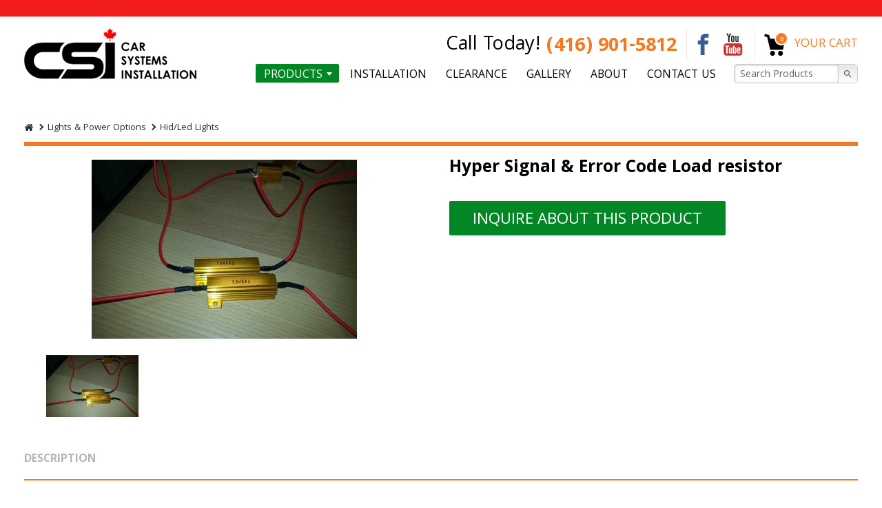

--- FILE ---
content_type: text/html; charset=utf-8
request_url: https://www.carsystemsinstallation.ca/product/load-resistor/
body_size: 7256
content:
<!doctype html><html lang="en-CA"><head> <title>Hyper Signal & Error Code Load resistor</title><meta http-equiv="X-UA-Compatible" content="IE=edge"> <meta name="description" content="This load resistor can help you install an LED bulb in your vehicle or motorcycle to eliminate Hyper signal and error code 4169015812" /><meta name="viewport" content="width=device-width, initial-scale=1.0, maximum-scale=1.0, user-scalable=no" /> <link rel="canonical" href="https://www.carsystemsinstallation.ca/product/load-resistor/" /><meta property="og:site_name" content="Car Systems Installation" /><meta property="og:title" content="Hyper Signal & Error Code Load resistor" /> <meta property="og:description" content="This load resistor can help you install an LED bulb in your vehicle or motorcycle to eliminate Hyper signal and error code 4169015812" /><meta property="og:image" content="/img/logo.png" /><meta property="og:url" content="https://www.carsystemsinstallation.ca/product/load-resistor/" /><meta name="google-site-verification" content="gwItkMTllVEmhWC6FOX57-uBhK_Hfd_t6OZ9zkEZuRo" /><link rel="stylesheet" href="/css/slick.css"><link rel="stylesheet" href="/css/jquery-ui.min.css"><link rel="stylesheet" href="https://cdn.jsdelivr.net/lightgallery/1.3.9/css/lightgallery.min.css"><link rel="stylesheet" href="/css/main.css?v1764602624"><!--<link rel="stylesheet" href="/libs/sweetalert/sweetalert.css">--><link href="https://fonts.googleapis.com/css?family=Khula:400,600,700" rel="stylesheet"><link rel="apple-touch-icon" sizes="57x57" href="/img/favicon/apple-icon-57x57.png"><link rel="apple-touch-icon" sizes="60x60" href="/img/favicon/apple-icon-60x60.png"><link rel="apple-touch-icon" sizes="72x72" href="/img/favicon/apple-icon-72x72.png"><link rel="apple-touch-icon" sizes="76x76" href="/img/favicon/apple-icon-76x76.png"><link rel="apple-touch-icon" sizes="114x114" href="/img/favicon/apple-icon-114x114.png"><link rel="apple-touch-icon" sizes="120x120" href="/img/favicon/apple-icon-120x120.png"><link rel="apple-touch-icon" sizes="144x144" href="/img/favicon/apple-icon-144x144.png"><link rel="apple-touch-icon" sizes="152x152" href="/img/favicon/apple-icon-152x152.png"><link rel="apple-touch-icon" sizes="180x180" href="/img/favicon/apple-icon-180x180.png"><link rel="icon" type="image/png" sizes="192x192" href="/img/favicon/android-icon-192x192.png"><link rel="icon" type="image/png" sizes="32x32" href="/img/favicon/favicon-32x32.png"><link rel="icon" type="image/png" sizes="96x96" href="/img/favicon/favicon-96x96.png"><link rel="icon" type="image/png" sizes="16x16" href="/img/favicon/favicon-16x16.png"><link rel="manifest" href="/img/favicon/manifest.json"><meta name="msapplication-TileColor" content="#ffffff"><meta name="msapplication-TileImage" content="/img/favicon/ms-icon-144x144.png"><meta name="theme-color" content="#ffffff"><meta name="google-site-verification" content="kHaD_7oEFvwhsIySWZKf_MW813e8FXirYlb2dNyzVw8" /><meta name="msvalidate.01" content="BEA24FE219283F76E1399942CA94BFA5" /> <!-- Google Tag Manager --> <script> (function(w, d, s, l, i) { w[l] = w[l] || []; w[l].push({ 'gtm.start': new Date().getTime(), event: 'gtm.js' }); var f = d.getElementsByTagName(s)[0], j = d.createElement(s), dl = l != 'dataLayer' ? '&l=' + l : ''; j.async = true; j.src = 'https://www.googletagmanager.com/gtm.js?id=' + i + dl; f.parentNode.insertBefore(j, f); })(window, document, 'script', 'dataLayer', 'GTM-NG8HWZC'); </script> <!-- End Google Tag Manager --> <!-- Global site tag (gtag.js) - Google Analytics --> <script async src="https://www.googletagmanager.com/gtag/js?id=UA-41139946-46"></script> <script> window.dataLayer = window.dataLayer || []; function gtag() { dataLayer.push(arguments); } gtag('js', new Date()); gtag('config', 'UA-41139946-46'); </script></head><body> <div class="topbar" data-id="0"> <span class="topbar_0" style="display: none;"></span> </div><header class="header" data-id="14"> <div class="header_content"> <div class="wrapper"> <div class="header_logo"> <a href="/"><img src="/img/logo.png" alt="Car Systems Installation"></a> </div> <div class="header_contacts"> <div class="header_call"><span>Call Today! </span><a href="tel:4169015812">(416) 901-5812</a></div> <div class="social"> <a href="https://www.facebook.com/pages/CSI-TORONTO/105419596170143" target="_blank"> <svg class="icon icon-facebook"> <use xlink:href="/img/svgdefs.svg?v=1653324672#icon-facebook-c" xmlns:xlink="http://www.w3.org/1999/xlink"></use> </svg> </a> <a href="https://www.youtube.com/user/caraudiotoronto" target="_blank"> <svg class="icon icon-youtube"> <use xlink:href="/img/svgdefs.svg?v=1653324672#icon-youtube-c" xmlns:xlink="http://www.w3.org/1999/xlink"></use> </svg> </a> </div> <div class="header_cart"> <a href="/cart/"> <div class="img"> <svg class="icon icon-cart"> <use xlink:href="/img/svgdefs.svg?v=1653324672#icon-cart" xmlns:xlink="http://www.w3.org/1999/xlink"></use> </svg> <span class="count js_CartCounter">0</span> </div> <span class="txt">Your CART</span> </a> </div> <div class="navigation_btn"><span></span><p>MENU</p></div> </div> <div class="navigation_wrap"> <nav class="navigation"> <ul class="nav"> <li data-id="active_menu_1" class="dropDown"> <a href="">Products</a> <div class="navigation_dropDown "> <div class="arrow arrow_prev"></div> <div class="wrapper wrapper_lga"> <div class="wrapper_slider"> <div class="dropDown_item"> <a class="link_categoties" href="/categories/alarm-starter-installation-vaughan/"> <div class="dropDown_img"> <img src="/imagephp/width=150&height=110&image=/pictures/product_cats/product_cats_thumbnail_zrPJHQd.png" alt="Security &amp; Starters"> </div> <h5 class="dropDown_caption">Security & Starters</h5> </a> <ul> <li><a href="/categories/alarm-starter-installation-vaughan/remote-starter-installation-toronto/">Remote Car Starters</a></li> <li><a href="/categories/alarm-starter-installation-vaughan/alarm-starter-alarmstarter/">Alarm Starter Combo</a></li> <li><a href="/categories/alarm-starter-installation-vaughan/smart-start/">SmartPhone Start</a></li> <li><a href="/categories/alarm-starter-installation-vaughan/luxury-vehicles-remote-starter/">Luxury Vehicles Remote Starter</a></li> <li><a href="/categories/alarm-starter-installation-vaughan/alarm/">Alarm</a></li> <li><a href="/categories/alarm-starter-installation-vaughan/remote-starter-bypass-module-installation-vaughan/">Bypass Modules</a></li> <li><a href="/categories/alarm-starter-installation-vaughan/alarm-starter-accessories/">Alarm & Starter Accessories </a></li> <li><a href="/categories/alarm-starter-installation-vaughan/vehicle-feet-t-harness/">Vehicle Fit T-Harness</a></li> <li><a href="/categories/alarm-starter-installation-vaughan/theft-prevention/">Theft prevention </a></li> </ul> <a href="/categories/alarm-starter-installation-vaughan/" class="shop_now">Shop Now</a> </div> <div class="dropDown_item"> <a class="link_categoties" href="/categories/safe-driving/"> <div class="dropDown_img"> <img src="/imagephp/width=150&height=110&image=/pictures/product_cats/product_cats_thumbnail_l6QFhhr.png" alt="Cameras &amp; Safety"> </div> <h5 class="dropDown_caption">Cameras & Safety</h5> </a> <ul> <li><a href="/categories/safe-driving/gps-tracking/">GPS Tracking</a></li> <li><a href="/categories/safe-driving/dash-cam-dashboard-camera/">Dash Cam </a></li> <li><a href="/categories/safe-driving/dash-cam-accessories/">Dash Cam Accessories</a></li> <li><a href="/categories/safe-driving/parking-sensors/">Parking Sensors</a></li> <li><a href="/categories/safe-driving/collision-avoidance/">Collision Avoidance</a></li> <li><a href="/categories/safe-driving/backup-camera/">Backup Camera</a></li> <li><a href="/categories/safe-driving/factory-screen-add-on/">Backup camera to OEM screen</a></li> <li><a href="/categories/safe-driving/scree-options-installation-vaughan/">Camera Display </a></li> </ul> <a href="/categories/safe-driving/" class="shop_now">Shop Now</a> </div> <div class="dropDown_item"> <a class="link_categoties" href="/categories/gps-multimedia/"> <div class="dropDown_img"> <img src="/imagephp/width=150&height=110&image=/pictures/product_cats/product_cats_thumbnail_a0T5L9t.png" alt="Car Audio/Video/GPS"> </div> <h5 class="dropDown_caption">Car Audio/Video/GPS</h5> </a> <ul> <li><a href="/categories/gps-multimedia/car-gps-and-navigation/">Car GPS & Navigation</a></li> <li><a href="/categories/gps-multimedia/dash-multimedia-gps/">In-Dash Multimedia</a></li> <li><a href="/categories/gps-multimedia/radio-cd-bluetooth/">Radio & Bluetooth In dash</a></li> <li><a href="/categories/gps-multimedia/audio-accessories/">Audio accessories </a></li> <li><a href="/categories/gps-multimedia/dvd-headerrest--flip-down/">Headrest DVD / Flip Down DVD</a></li> <li><a href="/categories/gps-multimedia/radio-kits/">Radio dash Kits</a></li> <li><a href="/categories/gps-multimedia/bluetooth/">Bluetooth</a></li> <li><a href="/categories/gps-multimedia/ipod-integration/">AUX Integration</a></li> <li><a href="/categories/gps-multimedia/carplay-android-auto/">CarPlay Android Auto to OEM screen</a></li> </ul> <a href="/categories/gps-multimedia/" class="shop_now">Shop Now</a> </div> <div class="dropDown_item"> <a class="link_categoties" href="/categories/power-options/"> <div class="dropDown_img"> <img src="/imagephp/width=150&height=110&image=/pictures/product_cats/product_cats_thumbnail_GzcFmIk.png" alt="Lights &amp; Power Options"> </div> <h5 class="dropDown_caption">Lights & Power Options</h5> </a> <ul> <li><a href="/categories/power-options/heated-seats/">Heated Seats</a></li> <li><a href="/categories/power-options/power-windows/">Power Windows</a></li> <li><a href="/categories/power-options/hid-led-lights/">Hid/Led Lights</a></li> <li><a href="/categories/power-options/interior-lights/">Interior Lights</a></li> <li><a href="/categories/power-options/power-locks/">Power Locks</a></li> <li><a href="/categories/power-options/automatic-light-system/">Automatic light system</a></li> </ul> <a href="/categories/power-options/" class="shop_now">Shop Now</a> </div> <div class="dropDown_item"> <a class="link_categoties" href="/categories/accessories/"> <div class="dropDown_img"> <img src="/imagephp/width=150&height=110&image=/pictures/product_cats/product_cats_thumbnail_Q6jPL2q.png" alt="Accessories"> </div> <h5 class="dropDown_caption">Accessories</h5> </a> <ul> <li><a href="/categories/accessories/car-mats/">Car Floor/Cargo Mats</a></li> <li><a href="/categories/accessories/truck-and-suv-accessories/">Truck and SUV Accessories</a></li> <li><a href="/categories/accessories/motorcycle-products/">Motorcycle Products</a></li> <li><a href="/categories/accessories/video-in-motion/">Video In Motion</a></li> <li><a href="/categories/accessories/side-window-deflectors/">Window / Hood Deflectors</a></li> <li><a href="/categories/accessories/batteries/">Batteries</a></li> <li><a href="/categories/accessories/car-seat/">Car Seat</a></li> <li><a href="/categories/accessories/paint-protection/">Body Tint / Window Tint</a></li> <li><a href="/categories/accessories/trunk-opener/">Trunk opener</a></li> </ul> <a href="/categories/accessories/" class="shop_now">Shop Now</a> </div> </div> </div> <div class="arrow arrow_next"></div> </div> </li> <li data-id="active_menu_2"><a href="/page/auto-electronic-upgrades-installation">Installation</a></li> <li data-id="active_menu_3"><a href="/clearance/">Clearance</a></li> <!-- <li data-id="active_menu_4"><a href="/deals/">Deals</a></li> --> <li data-id="active_menu_5"><a href="/galleries/">Gallery</a></li> <li data-id="active_menu_6" class="NAdropDown NAdrDown"> <a href="/about-car-systems-installation/">About</a> <!--ul class="navigation_dropDown"> <li><a href="/about-car-systems-installation/">About Us</a></li> <li data-id="active_menu_3"><a href="/careers">Careers</a></li> </ul--> </li> <li data-id="active_menu_7"><a href="/contacts/">Contact us</a></li> </ul> <form name="search" autocomplete="off" method="get" action="/search/" class="header_search"> <input type="text" name="q" autocomplete="off" class="input || search_input" value="" placeholder="Search Products"> <button class="btn_search"><svg class="icon icon-search"> <use xlink:href="/img/svgdefs.svg?v=1653324672#icon-search" xmlns:xlink="http://www.w3.org/1999/xlink"></use> </svg></button> <ul class="header_search_results"></ul> </form> <div class="social_mob social"> <a href="https://www.facebook.com/pages/CSI-TORONTO/105419596170143" target="_blank"> <svg class="icon icon-facebook"> <use xlink:href="/img/svgdefs.svg?v=1653324672#icon-facebook-c" xmlns:xlink="http://www.w3.org/1999/xlink"></use> </svg> </a> <a href="https://www.youtube.com/user/caraudiotoronto" target="_blank"> <svg class="icon icon-youtube"> <use xlink:href="/img/svgdefs.svg?v=1653324672#icon-youtube-c" xmlns:xlink="http://www.w3.org/1999/xlink"></use> </svg> </a> </div> <a href="tel:4169015812" class="mobile_call button">Call Today! (416) 901-5812</a> </nav> </div> </div> </div> <div class="dark_overlay"></div> <!-- Google Tag Manager (noscript) --> <noscript><iframe src="https://www.googletagmanager.com/ns.html?id=GTM-NG8HWZC" height="0" width="0" style="display:none;visibility:hidden"></iframe></noscript> <!-- End Google Tag Manager (noscript) --> </header><section class="product js_ProductInner"> <div class="wrapper"> <nav aria-label="Breadcrumb"> <ol class="breadcrumbs" itemscope="" itemtype="http://schema.org/BreadcrumbList"> <li itemprop="itemListElement" itemscope="" itemtype="http://schema.org/ListItem"> <a itemprop="item" href="/"> <span itemprop="name"> <svg class="icon "> <use xlink:href="/img/svgdefs.svg?v=1653324672#icon_home" xmlns:xlink="http://www.w3.org/1999/xlink"></use> </svg><span style="font-size: 0">Home</span> </span> </a> <meta itemprop="position" content="1"> </li> <li itemscope="" itemprop="itemListElement" itemtype="http://schema.org/ListItem"> <a itemprop="item" href="/categories/power-options/"> <span itemprop="name">Lights & Power Options</span></a> <meta itemprop="position" content="2"> </li> <li itemscope="" itemprop="itemListElement" itemtype="http://schema.org/ListItem"> <a itemprop="item" href="/categories/power-options/hid-led-lights/"> <span itemprop="name">Hid/Led Lights</span></a> <meta itemprop="position" content="3"> </li> <li itemprop="itemListElement" itemscope itemtype="https://schema.org/ListItem" class="hide_list_element"> <b itemprop="name" title="Hyper Signal & Error Code Load resistor" aria-current="page">Hyper Signal & Error Code Load resistor</b> <meta itemprop="position" content="4" /> </li> </ol> </nav> <div class="middle_content_"> <div class="product_head"> <div class="product_picture"> <div class="product_slider_for hidden_slider" data-slider="product_slider_for"> <div class="item" data-src="/pictures/products/products_thumbnail_EpJQrDR.jpg"> <img src="/imagephp/width=400&height=260&image=/pictures/products/products_thumbnail_EpJQrDR.jpg" alt="Hyper Signal &amp; Error Code Load resistor"> </div> </div> <div class="product_slider_nav hidden_slider" data-slider="product_slider_nav"> <div class="item"> <div class="img"> <img src="/imagephp/width=400&height=260&image=/pictures/products/products_thumbnail_EpJQrDR.jpg" alt="Hyper Signal &amp; Error Code Load resistor"> </div> </div> </div> </div> <div class="product_info"> <h1 class="product_name">Hyper Signal & Error Code Load resistor</h1> <a href="#" class="button || inquereBtn" data-modals="modal_inquiry" data-id="167">INQUIRE ABOUT THIS PRODUCT</a> <div class="topbar_product" data-id="0"> <span class="topbar_0" style="display: none;"></span> </div> </div> </div> <div class="product_body"> <div class="tab_wrapper"> <ul class="tab_menu"> <li class="tab_list isActive" data-tab="tab_0">DESCRIPTION</li> </ul> <div class="tab_content"> <div class="tab_item js_tabMobWrap isActive" id="tab_0"> <div class="button js_tabMobBtn">DESCRIPTION</div> <div class="content js_tabMobBox"> <p>These 6 Ohm, 50 Watt resistors can be connected across the turn signal bulbs to simulate the load of a regular filament bulb.</p><p>*Solution for &ldquo;bulb out signal&rdquo; / &ldquo;OBC error message&rdquo; after installing SMD LED light bulb<br />*Solution for fast turn signal blinking response after installing SMD LED light bulb</p><p>The Load resistor Can be used with LED turn light of cars<br />Can also be used to correct error code when installing aftermarket HID to factor halogen systems<br />Beautiful golden aluminum housing<br />Excellent heat dissipation<br />With 4&Prime; wire at each end of the resistor<br />Power: 50W<br />Resistance: 6 ohm<br />Dimensions: Approx. 5 x 2.2 x 1.7 cm (1.97 x 0.9 x 0.6 inch</p> </div> </div> </div> </div> </div> </div> </div></section><footer class="footer"> <div class="wrapper"> <div class="footer_content"> <!-- column1 --> <div class="column column1"> <h4 class="h3">Contact Information</h4> <p class="ic font_lg"> <a href="tel:4169015812"> <svg class="icon icon-phone"> <use xlink:href="/img/svgdefs.svg?v=1653324672#icon-phone" xmlns:xlink="http://www.w3.org/1999/xlink"></use> </svg>(416) 901-5812 </a> </p> <p class="ic"> <a href="mailto:carsystemsinstallation@gmail.com" target="_blank"> <svg class="icon icon-mail"> <use xlink:href="/img/svgdefs.svg?v=1653324672#icon-mail" xmlns:xlink="http://www.w3.org/1999/xlink"></use> </svg>carsystemsinstallation@gmail.com </a> </p> <h4 class="h3">Hours</h4> <p><strong>Mon - Thu:</strong> 10.00 AM to 6.00 PM</p><p><strong>Fri:</strong> 9.00 AM to 3.00 PM</p><p><strong>Sat:</strong> Closed</p><p><strong>Sun:</strong> Closed</p> <h4 class="h3">Stay Connected</h4> <div class="social"> <a href="https://www.facebook.com/pages/CSI-TORONTO/105419596170143" target="_blank"> <svg class="icon icon-facebook"> <use xlink:href="/img/svgdefs.svg?v=1653324672#icon-facebook" xmlns:xlink="http://www.w3.org/1999/xlink"></use> </svg> </a> <a href="https://www.youtube.com/user/caraudiotoronto" target="_blank"> <svg class="icon icon-youtube"> <use xlink:href="/img/svgdefs.svg?v=1653324672#icon-youtube" xmlns:xlink="http://www.w3.org/1999/xlink"></use> </svg> </a> <a href="https://twitter.com/car_systems" target="_blank"> <svg class="icon icon-twitter"> <use xlink:href="/img/svgdefs.svg?v=1653324672#icon-twitter" xmlns:xlink="http://www.w3.org/1999/xlink"></use> </svg> </a> <a href="https://www.instagram.com/car_systems/" target="_blank"> <svg class="icon icon-instagram"> <use xlink:href="/img/svgdefs.svg?v=1653324672#icon-instagram" xmlns:xlink="http://www.w3.org/1999/xlink"></use> </svg> </a> <a href="https://www.tiktok.com/@csi.toronto" target="_blank"> <svg class="icon icon-tiktok"> <use xlink:href="/img/svgdefs.svg?v=1653324672#icon-tiktok" xmlns:xlink="http://www.w3.org/1999/xlink"></use> </svg> </a> <a href="https://www.pinterest.com/carsystemsinstallation/" target="_blank"> <img class="icon-pinterest" src="https://www.carsystemsinstallation.ca/img/pinterest.svg" alt="pinterest"> </a> </div> <div class="wrap-footer-image"> <a href="https://www.bbb.org/ca/on/north-york/profile/auto-accessories/csi-toronto-car-systems-installation-ltd-0107-1378454" target="_blank"><img src="/img/BBB.png" alt="BBB"></a> <a href="https://www.thestar.com/readerschoice-toronto/business/csi-toronto-car-systems-installation" target="_blank"><img src="/img/Readers-Choice.png" alt="Readers Choice"></a> </div> </div> <!-- column2 --> <div class="column column2"> <div class="inn"> <h4 class="h3">Articles</h4> <p class="font_md"><strong>Apple CarPlay Upgrade for 2013 Mercedes ML | Factory Screen Integration</strong></p> <div class="art_date">January 16th, 2026</div> <div class="font_sm"> <p>The 2013 Mercedes ML is a fantastic luxury SUV that still drives beautifully today, but its infotainment technology is over a decade old. In this video, we breathe new life into this vehicle by installing a fully integrated Apple CarPlay system. This upgrade allows the driver to access modern...</p> </div> <a href="/blog/apple-carplay-upgrade-for-2013-mercedes-ml" class="read_more under">Read More</a> </div> </div> <!-- column3 --> <div class="column column3"> <div class="inn"> <h4 class="h3">Location</h4> <p class="font_sm"><iframe src="https://www.google.com/maps/embed?pb=!1m18!1m12!1m3!1d2880.5034337178713!2d-79.47889768425316!3d43.78316565203445!2m3!1f0!2f0!3f0!3m2!1i1024!2i768!4f13.1!3m3!1m2!1s0x882b2e7379bd6137%3A0x115844cbec952fd0!2sCar+Systems+Installation!5e0!3m2!1sru!2sca!4v1507733283927" width="100%" height="250" frameborder="0" style="border:0" allowfullscreen></iframe></p> <div class="map_wr"> 582 Rivermede Rd Unit 9, Concord, ON L4K 2H5 <div class="map_overlay"></div> </div> <a href="https://www.google.com/maps?ll=43.783162,-79.476709&z=15&t=m&hl=en-US&gl=CA&mapclient=embed&cid=1249824539233562576" class="button" target="_blank">CLICK HERE FOR DIRECTIONS</a> </div> </div> <!-- column4 --> <!-- <div class="column column4"> --> <!-- <div class="fb-page" data-href="https://www.facebook.com/CSItoronto/" data-tabs="timeline" data-width="" data-height="" data-small-header="true" data-adapt-container-width="true" data-hide-cover="true" data-show-facepile="true"><blockquote cite="https://www.facebook.com/CSItoronto/" class="fb-xfbml-parse-ignore"><a href="https://www.facebook.com/CSItoronto/">Car Systems Installation CSI</a></blockquote></div> <div id="fb-root"></div> <script async defer crossorigin="anonymous" src="https://connect.facebook.net/en_GB/sdk.js#xfbml=1&version=v24.0&appId=778399250799081"></script> --> <!-- </div> --> </div> <div class="footer_bottom"> <div style="text-align: center;"> | &nbsp; <a href="/page/return-and-exchange-policy">Return & Exchange Policy</a> &nbsp; | &nbsp; <a href="/page/privacy-policy">Privacy Policy</a> &nbsp; | &nbsp; <a href="/page/shipping-policy">Shipping Policy</a> &nbsp; | &nbsp; <a href="/page/terms-conditions">Terms & Conditions</a> &nbsp; | &nbsp; </div> </div> <div class="footer_bottom"> <div class="copy"> Copyright 2026 <strong> Car Systems Installation. | </strong> <ul> <li><a href="/blog">Articles</a></li> <li><a href="/faqs">FAQs</a></li> <li><a href="/careers">Careers</a></li> </ul> </div> <div class="devel"><span>Marketing By <a href="https://www.gilmedia.com/" target="_blank">Gilmedia</a></span> | Website by <a href="https://xi-digital.com" target="_blank">Xi Digital</a></div> </div> </div></footer><div class='dialog_wrapper'> <div class='table || main_table'> <div class='tcell || main_tcell'> <div class='dialog_close || dialog_bg'></div> <div class="modal_success dialog"> <span class='dialog_close || icon_close'><svg class="icon "> <use xlink:href="/img/svgdefs.svg?v=1653324672#icon_close" xmlns:xlink="http://www.w3.org/1999/xlink"></use> </svg></span> </div> <div class="modal_ajax dialog"> <span class='dialog_close || icon_close'><svg class="icon "> <use xlink:href="/img/svgdefs.svg?v=1653324672#icon_close" xmlns:xlink="http://www.w3.org/1999/xlink"></use> </svg></span> <div class="modal_content"></div> </div> </div> </div></div><div id="toast" class="toast"> <div class='table'> <div class='tcell'> <svg class='icon || toast_icon'> <use xlink:href='/img/svgdefs.svg#icon_error'></use> </svg> </div> <div class='tcell'> <p id="toast_text">Please, enter a valid value</p> </div> </div></div><script src="https://code.jquery.com/jquery-3.5.1.min.js" integrity="sha256-9/aliU8dGd2tb6OSsuzixeV4y/faTqgFtohetphbbj0=" crossorigin="anonymous"></script><script> window.jQuery || document.write('<script src="/js/jquery-3.5.1.min.js"><\/script>');</script><!--[if IE]><script>$(document).ready(function(){$('input, textarea').placeholder()})</script><![endif]--><!--<script src="/js/html5shiv.min.js"></script><script src="/js/jquery.placeholder.min.js"></script>--><script src="https://cdn.jsdelivr.net/lightgallery/1.3.9/js/lightgallery.min.js"></script><script src="/js/libs.js?v1651846324"></script><script src="/js/main.js?v1741298234"></script> <script type="application/ld+json">{
"@context": "http://schema.org",
"@type": "LocalBusiness",
"address": {
"@type": "PostalAddress",
"addressLocality": "North York",
"addressRegion": "ON",
"postalCode":"M3J 2C4",
"streetAddress": "872 Magnetic Dr"	},
"description": "Car systems installation is Canada’s leading auto electronic installation company. We are always up-to date with the automotive industry products and we offer the latest electronic upgrades for your vehicle.",
"name": "Car Systems Installation",
"telephone": "1-416-901-5812",
"priceRange":"$$",
"openingHours": ["Mo-Th 10:00-18:00", "Fr 9:00-15:00" ],
"url": "https://www.carsystemsinstallation.ca/",
"logo": "https://www.carsystemsinstallation.ca/img/logo.png",
"image": "https://www.carsystemsinstallation.ca/img/welcome_img.png",
"email": "carsystemsinstallation@gmail.com",
"hasMap": "https://www.google.com/maps?ll=43.783162,-79.476709&z=15&t=m&hl=en-US&gl=CA&mapclient=embed&cid=1249824539233562576",
"geo": { "@type": "GeoCoordinates", "latitude": "43.783162", "longitude": "-79.476709"	},
"sameAs" : ["https://www.facebook.com/pages/CSI-TORONTO/105419596170143", "https://www.youtube.com/user/caraudiotoronto",
"https://www.blocal.ca/company/car-systems-installation"]
} </script><script type="application/ld+json">{ "@context": "http://schema.org/", "@type": "Product", "name": "Hyper Signal & Error Code Load resistor", "image": "https://www.carsystemsinstallation.ca/imagephp/width=400&height=260&image=/pictures/products/products_thumbnail_EpJQrDR.jpg", "description": "These 6 Ohm, 50 Watt resistors can be connected across the turn signal bulbs to simulate the load of a regular filament bulb.
*Solution for &ldquo;bulb out signal&rdquo; / &ldquo;OBC error message&rdquo; after installing SMD LED light bulb
*Solution for fast turn signal blinking response after installing SMD LED light bulb
The Load resistor Can be used with LED turn light of cars
Can also be used to correct error code when installing aftermarket HID to factor halogen systems
Beautiful golden aluminum housing
Excellent heat dissipation
With 4&Prime; wire at each end of the resistor
Power: 50W
Resistance: 6 ohm
Dimensions: Approx. 5 x 2.2 x 1.7 cm (1.97 x 0.9 x 0.6 inch
", "mpn": "Hyper Signal & Error Code Load resistor", "productID": "Hyper Signal & Error Code Load resistor", "sku": "Hyper Signal & Error Code Load resistor", "aggregateRating": { "@type": "AggregateRating", "ratingValue": "4.9", "reviewCount": "12" }, "offers": { "@type": "Offer", "priceCurrency": "CAD", "price": "0.00", "priceValidUntil": "2025-11-05", "itemCondition": "http://schema.org/NewCondition", "availability": "http://schema.org/InStock", "url": "https://www.carsystemsinstallation.ca/product/load-resistor/", "seller": { "@type": "Organization", "name": "Car Systems Installation" } }
}</script></body></html>

--- FILE ---
content_type: text/css
request_url: https://www.carsystemsinstallation.ca/css/main.css?v1764602624
body_size: 20440
content:
*,
:before,
:after {
  -webkit-box-sizing: border-box;
  -moz-box-sizing: border-box;
  box-sizing: border-box;
  margin: 0;
  padding: 0;
  outline: none;
}
audio,
canvas,
iframe,
img,
svg,
video {
  vertical-align: middle;
}
fieldset {
  border: 0;
  margin: 0;
  padding: 0;
}
textarea {
  resize: vertical;
}
html {
  -ms-text-size-adjust: 100%;
  -webkit-text-size-adjust: 100%;
}
body {
  margin: 0;
}
article,
aside,
details,
figcaption,
figure,
footer,
header,
hgroup,
main,
menu,
nav,
section,
summary {
  display: block;
}
audio,
canvas,
progress,
video {
  display: inline-block;
  vertical-align: baseline;
}
audio:not([controls]) {
  display: none;
  height: 0;
}
[hidden],
template {
  display: none;
}
a {
  background-color: transparent;
}
a:active,
a:hover,
a:focus {
  outline: 0;
}
abbr[title] {
  border-bottom: 1px dotted;
}
b,
strong {
  font-weight: 700;
}
dfn {
  font-style: italic;
}
mark {
  background: #ff0;
  color: #000;
}
small {
  font-size: 80%;
}
sub,
sup {
  font-size: 75%;
  line-height: 0;
  position: relative;
  vertical-align: baseline;
}
sup {
  top: -0.5em;
}
sub {
  bottom: -0.25em;
}
img {
  border: 0;
}
svg:not(:root) {
  overflow: hidden;
}
hr {
  box-sizing: content-box;
  height: 0;
}
pre {
  overflow: auto;
}
code,
kbd,
pre,
samp {
  font-family: monospace, monospace;
  font-size: 1em;
}
button,
input,
optgroup,
select,
textarea {
  color: inherit;
  font: inherit;
  margin: 0;
}
button {
  overflow: visible;
}
button,
select {
  text-transform: none;
}
button,
html input[type="button"],
input[type="reset"],
input[type="submit"] {
  -webkit-appearance: button;
  cursor: pointer;
}
button[disabled],
html input[disabled] {
  cursor: default;
}
button::-moz-focus-inner,
input::-moz-focus-inner {
  border: 0;
  padding: 0;
}
input {
  line-height: normal;
}
input[type="checkbox"],
input[type="radio"] {
  padding: 0;
}
input[type="number"]::-webkit-inner-spin-button,
input[type="number"]::-webkit-outer-spin-button {
  height: auto;
}
input[type="search"] {
  -webkit-appearance: textfield;
}
input[type="search"]::-webkit-search-cancel-button,
input[type="search"]::-webkit-search-decoration {
  -webkit-appearance: none;
}
legend {
  border: 0;
  padding: 0;
}
textarea {
  overflow: auto;
}
optgroup {
  font-weight: 700;
}
table {
  border-collapse: collapse;
  border-spacing: 0;
}
td,
th {
  padding: 0;
}
input[type="email"],
input[type="number"],
input[type="search"],
input[type="text"],
input[type="tel"],
input[type="url"],
input[type="password"],
textarea {
  -webkit-appearance: none;
  appearance: none;
}
ul,
ol {
  list-style-position: inside;
}
img {
  max-width: 100%;
  height: auto;
}
[class^="icon_"],
[class*=" icon_"],
.icon {
  display: inline-block;
  width: 1em;
  height: 1em;
  fill: currentColor;
}
ul li,
ol li {
  list-style: none;
}
::selection {
  background-color: #ccc;
}

/* MODULES */
.dialog_wrapper {
  position: fixed;
  top: 0;
  left: 0;
  width: 100%;
  height: 100%;
  display: table;
  vertical-align: middle;
  display: none;
  z-index: 500;
  padding: 4rem 0;
}
.dialog_wrapper .main_table {
  width: 100%;
  height: 100%;
  padding-right: 2rem;
}
.dialog_wrapper .main_tcell {
  padding: 0 4rem;
}
.dialog {
  max-width: 600px;
  margin: 0 auto;
  padding: 2.4rem;
  background-color: #fff;
  box-shadow: 1px 5px 15px rgba(0, 0, 0, 0.25);
  display: none;
  z-index: 503;
  position: relative;
}
.dialog.error {
  max-width: 350px;
  padding: 0;
}
.dialog.error .h2 {
  padding: 2.4rem;
  border-bottom: 2px solid #441420;
  color: #441420;
}
.dialog.error p {
  display: block;
  padding: 0 2.4rem 2.4rem;
}
.dialog .icon_close {
  position: absolute;
  top: -3.5rem;
  right: -0.5rem;
  color: #fff;
  cursor: pointer;
  font-size: 3.5rem;
  transition: color 0.3s ease;
}
.dialog .icon_close:hover,
.dialog .icon_close:focus {
  color: #ffab00;
}
.dialog .icon_close svg {
  float: left;
}
.dialog_bg {
  position: fixed;
  left: 0;
  top: 0;
  background-color: rgba(33, 33, 33, 0.55);
  display: none;
  width: 100%;
  height: 100%;
}
.dialog_opened {
  position: fixed;
  overflow-y: scroll;
  width: 100%;
  height: 100%;
}
.dialog_opened .dialog_bg {
  animation-name: fadeIn;
  animation-duration: 0.3s;
  animation-fill-mode: both;
}
@keyframes fadeIn {
  from {
    opacity: 0;
  }
  to {
    opacity: 1;
  }
}
.dialog_opened .dialog {
  animation-name: showDialog;
  animation-duration: 0.3s;
  animation-fill-mode: both;
}
.dialog_opened .dialog_wrapper {
  display: block;
}
.dialog_scrollable_mobile .dialog_wrapper {
  width: 100% !important;
}
.dialog_scrollable_mobile .main_table {
  padding-right: 0 !important;
}
.dialog_scrollable .dialog_wrapper {
  overflow-y: scroll;
  width: calc(100% + 4rem);
}
@keyframes showDialog {
  0% {
    opacity: 0;
    transform: translateY(40px);
  }
  100% {
    opacity: 1;
    transform: translateY(0);
  }
}

/** New code */
#toast {
  position: fixed;
  z-index: 1503;
  width: 100%;
  max-width: 280px;
  left: 2rem;
  right: 2rem;
  bottom: 2rem;
  background-color: #fff;
  color: #fff;
  display: none;
  -webkit-box-shadow: 1px 5px 15px rgba(0, 0, 0, 0.25);
  box-shadow: 1px 5px 15px rgba(0, 0, 0, 0.25);
  padding: 1rem 2rem;
  -webkit-backface-visibility: hidden;
  backface-visibility: hidden;
}
#toast p {
  display: block;
  margin-bottom: 0;
  margin-top: 0.3rem;
  color: #fff;
  font-size: 1.4rem;
  font-family: Khula, Verdana, Geneva, sans-serif;
}
#toast.error {
  background-color: rgba(237, 28, 36, 0.8);
}
#toast.success {
  background-color: rgba(3, 134, 37, 0.8);
}
.toast_close {
  position: absolute;
  color: #ffffff;
  top: 0.3rem;
  right: 1rem;
  font-size: 2.5rem;
  cursor: pointer;
}
.toast_icon {
  color: #ffffff;
  float: left;
  margin-right: 2rem;
  font-size: 3rem;
}

.buttons_wrap {
  display: flex;
  justify-content: center;
}
.value_buttons_wrap {
  font-size: 0;
  display: flex;
  vertical-align: top;
  margin: 0 1rem 0 0;
}
.value_buttons_wrap .value_button {
  display: inline-block;
  vertical-align: top;
  width: 2.5rem;
  height: 4rem;
  line-height: 4.7rem;
  -webkit-transition: all 0.3s;
  -o-transition: all 0.3s;
  -moz-transition: all 0.3s;
  transition: all 0.3s;
  font-size: 2.5rem;
  text-align: center;
  color: #b5b5b5;
  background: #efefef;
  -webkit-user-select: none;
  -moz-user-select: none;
  -ms-user-select: none;
  user-select: none;
  cursor: pointer;
}
.value_buttons_wrap .input {
  text-align: center;
  display: inline-block !important;
  vertical-align: top !important;
  margin: 0 !important;
  width: 5.9rem !important;
  height: 4rem !important;
  font-size: 1.6rem;
  color: #000 !important;
  padding: 0.7rem 0.5rem 0 !important;
  -webkit-border-radius: 0;
  -moz-border-radius: 0;
  border-radius: 0;
  border: 0.1rem solid #efefef !important;
  background-color: #ffffff !important;
}
.value_buttons_wrap .input:focus,
.value_buttons_wrap .input:active {
  -webkit-box-shadow: none;
  -moz-box-shadow: none;
  box-shadow: none;
}

input::-webkit-outer-spin-button,
input::-webkit-inner-spin-button {
  -webkit-appearance: none;
  margin: 0;
}
input[type="number"] {
  -moz-appearance: textfield;
}
.hide_block {
  display: none !important;
}
/** endof new code */

::-webkit-scrollbar {
  width: 0.8rem;
  height: 0.8rem;
}
::-webkit-scrollbar-track {
  -webkit-box-shadow: inset 0 0 6px rgba(0, 0, 0, 0.3);
  box-shadow: inset 0 0 6px rgba(0, 0, 0, 0.3);
  -webkit-border-radius: 1rem;
  border-radius: 1rem;
  -webkit-border-radius: 0;
  border-radius: 0;
}
::-webkit-scrollbar-thumb {
  background: #f57920;
  -webkit-border-radius: 1rem;
  border-radius: 1rem;
  -webkit-box-shadow: inset 0 0 6px rgba(0, 0, 0, 0.3);
  box-shadow: inset 0 0 6px rgba(0, 0, 0, 0.3);
}

.fixed_footer {
  position: fixed;
  bottom: 0;
  left: 0;
  width: 100%;
}
html {
  font-size: 62.5%;
}
body {
  text-rendering: optimizeLegibility;
  -webkit-font-smoothing: antialiased;
  overflow-x: hidden;
  line-height: 1.2;
  font-size: 1.6em;
  font-family: Khula, Verdana, Geneva, sans-serif;
  color: #000;
}
[disabled],
.disabled {
  opacity: 0.5;
  cursor: not-allowed;
  pointer-events: none;
}
.clearfix::before,
.row::before,
.clearfix::after,
.row::after {
  content: " ";
  display: table;
}
.clearfix::after,
.row::after {
  clear: both;
}
.clearfix,
.row {
  *zoom: 1;
}
::-webkit-input-placeholder {
  color: #000;
  transition: all 0.3s;
}
::placeholder {
  color: #000;
  transition: all 0.3s;
}
a {
  text-decoration: none;
  color: inherit;
  transition: all 0.3s;
}
a:hover {
  color: #f57920;
}
.table {
  display: table;
}
.tableb {
  display: table;
  border-collapse: collapse;
  border-spacing: 0;
}
.trow {
  display: table-row;
}
.tcell {
  display: table-cell;
  vertical-align: middle;
}
.tc {
  text-align: center;
}
.tl {
  text-align: left;
}
.tr {
  text-align: right;
}
.fl {
  float: left;
}
.fr {
  float: right;
}
hr {
  border-top: 1px solid #dbdbdb;
  border-bottom: 0;
  border-right: 0;
  border-left: 0;
  clear: both;
  margin: 2.4rem 0;
}
hr.dotted {
  border-style: dotted;
}
hr.dashed {
  border-style: dashed;
}
.row {
  position: relative;
}
[class*="col_"] {
  margin-right: 4%;
  float: left;
}
[class*="col_"]:last-child {
  margin-right: 0;
}
.col_1 {
  width: 4.66666666667%;
}
.col_2 {
  width: 13.3333333333%;
}
.col_3 {
  width: 22%;
}
.col_4 {
  width: 30.6666666667%;
}
.col_5 {
  width: 39.3333333333%;
}
.col_6 {
  width: 48%;
}
.col_7 {
  width: 56.6666666667%;
}
.col_8 {
  width: 65.3333333333%;
}
.col_9 {
  width: 74%;
}
.col_10 {
  width: 82.6666666667%;
}
.col_11 {
  width: 91.3333333333%;
}
.col_12 {
  width: 100%;
  margin-right: 0;
}
.map_overlay {
  position: absolute;
  top: 0;
  left: 0;
  width: 100%;
  height: 100%;
}
.h1,
.h2,
.h3,
.h4 {
  display: block;
  line-height: 1.2;
  text-transform: uppercase;
}
.h1 {
  font-size: 5rem;
}
.h2 {
  font-size: 4.4rem;
}
.h3 {
  font-size: 3.4rem;
}
.h4 {
  font-size: 1.6rem;
}
.wrapper,
.wrapper_lg {
  width: 100%;
  max-width: 125rem;
  padding: 0 2rem;
  margin: 0 auto;
  position: relative;
}
.wrapper:after,
.wrapper_lg:after {
  content: "";
  display: table;
  clear: both;
}
.wrapper_lg {
  max-width: 141rem;
}
.noselect {
  -webkit-touch-callout: none;
  -webkit-user-select: none;
  -khtml-user-select: none;
  -moz-user-select: none;
  -ms-user-select: none;
  user-select: none;
}
table.table {
  width: 100%l;
}
.table thead {
  border: 1px solid #441420;
  border-bottom: 0 !important;
}
.table th {
  font-weight: 500;
  text-align: left;
  padding: 1rem 2rem;
  border-right: 1px solid #0cbbbc;
  background-color: #441420;
  color: #fff;
}
.table th:last-child {
  border-right: 0;
}
.table td {
  padding: 0.8rem 2rem;
  border-right: 1px solid #d0d0d0;
}
.table tbody {
  border-left: 1px solid #d0d0d0;
}
.table tbody tr {
  border-top: 1px solid #d0d0d0;
  border-bottom: 1px solid #d0d0d0;
}

.content table {
  width: 100%;
  max-width: 100%;
  display: table;
}
.content table thead {
  border: 1px solid #441420;
  border-bottom: 0 !important;
}
.content table th {
  font-weight: 500;
  text-align: left;
  padding: 1rem 2rem;
  border-right: 1px solid #0cbbbc;
  background-color: #441420;
  color: #fff;
}
.content table th:last-child {
  border-right: 0;
}
.content table td {
  padding: 0.8rem 2rem;
  border-right: 1px solid #d0d0d0;
}
.content table tbody {
  border-left: 1px solid #d0d0d0;
}
.content table tbody tr {
  border-bottom: 1px solid #d0d0d0;
}
.content table tbody tr:first-child {
  border-top: 1px solid #d0d0d0;
}
.input::-webkit-input-placeholder {
  color: #666;
}
.input:-moz-placeholder {
  color: #666;
}
.input::-moz-placeholder {
  color: #666;
}
.input:-ms-input-placeholder {
  color: #666;
}
.input::placeholder {
  color: #666;
}
.input:focus::-webkit-input-placeholder {
  opacity: 0;
}
.input:focus:-moz-placeholder {
  opacity: 0;
}
.input:focus::-moz-placeholder {
  opacity: 0;
}
.input:focus:-ms-input-placeholder {
  opacity: 0;
}
.input:focus::placeholder {
  opacity: 0;
}
.input {
  display: block;
  width: 100%;
  height: 4rem;
  margin-bottom: 0.6rem;
  padding: 0.4rem 1.2rem 0;
  border-radius: 0;
  font-size: 1.6rem;
  -webkit-border-radius: 2px;
  -moz-border-radius: 2px;
  border-radius: 2px;
  border: 1px solid transparent;
  background-color: #f1f1f1;
  -webkit-transition: all 0.3s;
  transition: all 0.3s;
}
textarea.input {
  min-height: 24.2rem;
  padding-top: 1.2rem;
  resize: none;
}
select.input {
  padding: 0 0.8rem;
  width: 100%;
  height: 4rem;
  padding: 0.4rem 1.2rem 0;
  margin-bottom: 0.6rem;
  color: #000;
  line-height: 1em;
  text-indent: 0.01px;
}
select::-ms-expand {
  display: none;
}
.validate_error {
  border: 1px solid #e57373 !important;
}
.validate_checkbox.validate_error {
  border: none !important;
}
.validate_checkbox.validate_error input[type="checkbox"] + label:before {
  border: 1px solid #e57373 !important;
}
section {
  padding: 4rem 0;
}
.labels {
  display: inline-block;
  font: 1.6rem/1 Khula;
}
.inquereBtn {
  background-color: #038625 !important;
}
.inquereBtn:hover {
  background-color: #f57920 !important;
}
.button {
  display: inline-block;
  padding: 1.3rem 3.2rem 0.5rem;
  color: #fff;
  font-size: 2.4rem;
  background-color: #f57920;
  border: 2px solid transparent;
  -webkit-border-radius: 2px;
  -moz-border-radius: 2px;
  border-radius: 2px;
  white-space: nowrap;
  text-align: center;
  text-decoration: none;
  cursor: pointer;
  -webkit-transition: all 0.3s;
  transition: all 0.3s;
  -webkit-touch-callout: none;
  -webkit-user-select: none;
  -khtml-user-select: none;
  -moz-user-select: none;
  -ms-user-select: none;
  user-select: none;
}
.button:hover {
  background-color: #038625;
  color: #fff;
}

.button.activate {
  padding: 0;
  width: 100%;
  height: 4rem;
  line-height: 4.5rem;
  display: block;
  color: #fff;
  font-size: 2.4rem;
  background-color: #038625;
  border: 2px solid transparent;
  -webkit-border-radius: 2px;
  -moz-border-radius: 2px;
  border-radius: 2px;
  white-space: nowrap;
  text-align: center;
  text-decoration: none;
  cursor: pointer;
  -webkit-transition: all 0.3s;
  transition: all 0.3s;
  -webkit-touch-callout: none;
  -webkit-user-select: none;
  -khtml-user-select: none;
  -moz-user-select: none;
  -ms-user-select: none;
  user-select: none;
}
.button.activate:hover {
  background-color: #f57920;
  color: #fff;
}

.checkbox {
  vertical-align: top;
  width: 12px;
  height: 12px;
}
.checkbox + label {
  cursor: pointer;
}
.checkbox:not(checked) {
  position: absolute;
  opacity: 0;
}
.checkbox:not(checked) + label {
  display: inline-block;
  position: relative;
  padding: 0.4rem 0 0 2rem;
  font: 400 1.5rem/1 Khula;
  color: #000;
}
.checkbox:not(checked) + label:before {
  content: "";
  position: absolute;
  top: 50%;
  -webkit-transform: translateY(-50%);
  -ms-transform: translateY(-50%);
  transform: translateY(-50%);
  left: 0;
  width: 12px;
  height: 12px;
  border: 1px solid #ccc;
  background-color: #f7f7f7;
}
.checkbox:not(checked) + label:after {
  content: "";
  position: absolute;
  top: 50%;
  left: 5px;
  -webkit-transform: translateY(-7px) rotate(45deg);
  -ms-transform: translateY(-7px) rotate(45deg);
  transform: translateY(-7px) rotate(45deg);
  width: 6px;
  height: 10px;
  border: 0 solid #000;
  border-width: 0 2px 2px 0;
  opacity: 0;
}
.checkbox:checked + label:before {
  border-color: #000;
}
.checkbox:checked + label:after {
  opacity: 1;
}
.checkbox:hover + label:before,
.checkbox:focus + label:before {
  border-color: #000;
}

.pagination {
  margin-top: 2rem;
  padding: 2rem 0;
  border-top: 1px solid #f57920;
}
.pagination li {
  display: inline-block;
  margin: 0.4rem 0.3rem;
}
.pagination li a {
  display: block;
  min-width: 3.8rem;
  height: 3.8rem;
  padding: 0.3rem 0.5rem;
  border: 2px solid #f57920;
  font-size: 1.8rem;
  line-height: 3.4rem;
  font-weight: 700;
  color: #f57920;
  text-align: center;
}
.pagination li a:hover {
  background-color: #f57920;
  color: #fff;
}
.pagination li a.active {
  background-color: #f57920;
  color: #fff;
}

.social a {
  display: inline-block;
  margin: 0 0.3rem;
  font-size: 3.1rem;
  line-height: 0;
}
.social a:hover .icon {
  padding: 0.2rem;
}
.social .icon {
  padding: 0;
  color: #fff;
  -webkit-transition: all 0.3s;
  transition: all 0.3s;
}
.social .icon-youtube {
  font-size: 1.14em;
}
.social .icon-pinterest {
  width: 35px;
}

.slick-arrow {
  position: absolute;
  top: 6.5rem;
  width: 3.6rem;
  height: 3.6rem;
  background-color: #f57920;
  border: 0;
  -webkit-transition: all 0.3s;
  transition: all 0.3s;
  -webkit-border-radius: 2px;
  -moz-border-radius: 2px;
  border-radius: 2px;
  z-index: 1;
}
.brands_slider .slick-arrow {
  top: 50%;
  -webkit-transform: translateY(-50%);
  -ms-transform: translateY(-50%);
  -o-transform: translateY(-50%);
  transform: translateY(-50%);
}
.slick-arrow:before {
  content: "";
  display: block;
  width: 1.4rem;
  height: 1.4rem;
  border: 3px solid #fff;
  position: absolute;
  top: 50%;
  left: 50%;
  -webkit-transform: translate(-25%, -50%) rotate(45deg);
  -ms-transform: translate(-25%, -50%) rotate(45deg);
  transform: translate(-25%, -50%) rotate(45deg);
  border-color: transparent transparent #fff #fff;
}
.slick-arrow:hover {
  background-color: #038625;
}
.slick_prev {
  left: 0;
}
.slick_next {
  right: 0;
}
.slick_next:before {
  position: absolute;
  top: 50%;
  left: 50%;
  -webkit-transform: translate(-75%, -50%) rotate(45deg);
  -ms-transform: translate(-75%, -50%) rotate(45deg);
  transform: translate(-75%, -50%) rotate(45deg);
  border-color: #fff #fff transparent transparent;
}

.ribbon {
  position: absolute;
  top: 0;
  left: 0;
  width: 6em;
  height: 6em;
  font-size: 1rem;
  line-height: 5.8em;
  background-image: -webkit-linear-gradient(
    135deg,
    #038625 0%,
    #038625 50%,
    transparent 51%,
    transparent 100%
  );
  background-image: linear-gradient(
    135deg,
    #038625 0%,
    #038625 50%,
    transparent 51%,
    transparent 100%
  );
}
.ribbon span {
  display: inline-block;
  width: 141.4%;
  padding-bottom: 0.2rem;
  font: 600 1.6em/1 Khula;
  color: #fff;
  vertical-align: bottom;
  -webkit-transform: rotate(-45deg);
  -ms-transform: rotate(-45deg);
  transform: rotate(-45deg);
  -webkit-transform-origin: 0 100%;
  -ms-transform-origin: 0 100%;
  transform-origin: 0 100%;
}
.ribbon_new {
  background-image: -webkit-linear-gradient(
    135deg,
    #9f0e0e 0%,
    #9f0e0e 50%,
    transparent 51%,
    transparent 100%
  );
  background-image: linear-gradient(
    135deg,
    #9f0e0e 0%,
    #9f0e0e 50%,
    transparent 51%,
    transparent 100%
  );
}

.ico_arrow {
  position: relative;
  font-size: 1rem;
  -webkit-transform: translate3d(0, 0, 0);
  -ms-transform: translate3d(0, 0, 0);
  transform: translate3d(0, 0, 0);
  -webkit-transition: all 0.3s ease-in-out;
  transition: all 0.3s ease-in-out;
  text-align: center;
}
.ico_arrow:before {
  content: "";
  display: inline-block;
  width: 2.3em;
  height: 2.3em;
  -webkit-transform: rotate(41deg) translate(25%, 25%) skew(-6deg);
  -ms-transform: rotate(41deg) translate(25%, 25%) skew(-6deg);
  transform: rotate(41deg) translate(25%, 25%) skew(-6deg);
  border: 0 solid #f57920;
  border-width: 3px 0 0 3px;
}

.map_wr {
  position: relative;
}

.under,
.under_rev {
  position: relative;
  display: inline-block;
}
.under:before,
.under_rev:before {
  content: "";
  position: absolute;
  left: 0;
  bottom: 0;
  width: 100%;
  border-bottom: 1px solid;
  -webkit-transition: left 0.3s, width 0.3s;
  transition: left 0.3s, width 0.3s;
}

a.under:hover:before,
a.under_rev:hover:before {
  width: 0;
  left: 50%;
}

a:hover .under:before,
a:hover .under_rev:before {
  width: 0;
  left: 50%;
}

.under_rev:before {
  width: 0;
  left: 50%;
}

a.under_rev:hover:before {
  width: 100%;
  left: 0;
}

a:hover .under_rev:before {
  width: 100%;
  left: 0;
}

.modal_feedback {
  max-width: 32rem;
  background-color: transparent;
  padding: 0;
}
.modal_feedback_inquire {
  max-width: 34rem;
  background-color: transparent;
  padding: 0;
}
.modal_feedback_products {
  max-width: 32rem;
  background-color: transparent;
  padding: 0;
}

.feedback {
  padding: 3rem;
  background-color: rgba(21, 21, 21, 0.9);
}
.feedback .hh {
  margin-bottom: 1rem;
  font: 400 3rem/1 Khula;
  color: #fff;
  text-transform: uppercase;
  text-align: center;
}
.feedback .input {
  margin-bottom: 0.8rem;
}
.feedback textarea.input {
  min-height: 11rem;
}
.feedback .button {
  width: 100%;
}

.video_box {
  position: relative;
  padding-top: 56.25%;
  height: 0;
}
.video_box iframe {
  position: absolute;
  top: 0;
  left: 0;
  width: 100% !important;
  height: 100% !important;
  border: 0;
}

.js_dropWrap {
  -webkit-touch-callout: none;
  -webkit-user-select: none;
  -khtml-user-select: none;
  -moz-user-select: none;
  -ms-user-select: none;
  user-select: none;
}
.js_dropBtn {
  cursor: pointer;
  -webkit-transition: all 0.3s;
  transition: all 0.3s;
}
.js_dropBox {
  display: none;
}

.tab_menu li {
  -webkit-touch-callout: none;
  -webkit-user-select: none;
  -khtml-user-select: none;
  -moz-user-select: none;
  -ms-user-select: none;
  user-select: none;
  cursor: pointer;
}

.hide_list_element {
  display: none;
}

.content {
  font-size: 1.6rem;
  color: #000;
}
.content a:not(.button) {
  color: #f57920;
}
.content a:not(.button):hover,
.content a:not(.button):focus {
  color: #038625;
}
.content img {
  height: auto !important;
}
.content table,
.content img,
.content iframe,
.content p {
  margin-bottom: 1.6rem;
}
.content ul:last-child,
.content ol:last-child,
.content table:last-child,
.content img:last-child,
.content iframe:last-child,
.content p:last-child {
  margin-bottom: 0;
}
.content ul {
  margin-bottom: 2rem;
}
.content ul li {
  position: relative;
  padding: 0 0 0 2.6rem;
  overflow: hidden;
}
.content ul li:before {
  content: "";
  position: absolute;
  top: 0.2rem;
  left: 0.7rem;
  display: block;
  width: 0.8rem;
  height: 1.2rem;
  border: 0 solid #f57920;
  border-width: 0 3px 3px 0;
  -webkit-transform: rotate(45deg);
  -ms-transform: rotate(45deg);
  transform: rotate(45deg);
}
.content ol {
  margin-bottom: 2rem;
  counter-reset: li;
}
.content ol > li {
  padding-left: 2rem;
  margin-bottom: 0.4rem;
  overflow: hidden;
}
.content ol > li:before {
  margin-left: -2rem;
  counter-increment: li;
  content: counters(li, ".") ". ";
  color: #f57920;
  font-weight: 700;
}
.content li {
  font-size: 1em;
  line-height: 1.56;
}
.content h1,
.content .h1,
.content h2,
.content .h2,
.content h3,
.content .h3,
.content h4,
.content .h4 {
  margin-bottom: 0.4em;
}
.content h1,
.content .h1 {
  position: relative;
  padding-left: 2.5em;
  font: 700 4.4rem/1 Khula;
  text-transform: uppercase;
  z-index: 1;
}
.content h1:before,
.content .h1:before {
  content: "";
  position: absolute;
  top: 0.3em;
  left: 0;
  right: 0;
  width: 2.05em;
  height: 0.11em;
  background-color: #f57920;
  z-index: -1;
}
.content h2,
.content .h2 {
  font: 700 2.4rem/1 Khula;
}
.content h3,
.content .h3 {
  font: 700 2.1rem/1 Khula;
}
.content h4,
.content .h4 {
  font: 700 2rem/1 Khula;
}
.content p {
  font-size: 1em;
  line-height: 1.5625;
}
.content blockquote {
  margin-bottom: 1.2em;
  padding-left: 1.2rem;
  border-left: 0.7rem solid #f57920;
  font-size: 1em;
  line-height: 1.5625;
}
.content blockquote:not(:first-child) {
  margin-top: 2em;
}
.content .button {
  margin-top: 1rem;
}

.dark_overlay.nav-opened:after {
  content: "";
  display: block;
  width: 100%;
  height: 100vh;
  background: #000;
  opacity: 0.8;
  position: fixed;
  top: 0;
  left: 0;
  z-index: 2;
}

.navigation.nav-opened {
  right: 0;
  margin: 0 !important;
}

/*MOBILE NAVIGATION BUTTON START*/
.navigation_btn {
  display: none;
  position: relative;
  padding: 1rem 0 0;
  margin: 0.5rem 0 0.5rem 1rem;
  font-size: 1.3rem;
  font-weight: 700;
  color: #038625;
  cursor: pointer;
  -webkit-transition: all 0.3s;
  transition: all 0.3s;
}
.navigation_btn p {
  margin-top: 1.1rem;
  text-align: center;
}
.navigation_btn span {
  position: relative;
  display: block;
  width: 4rem;
  height: 0.3rem;
  background-color: #038625;
}
.navigation_btn span:before,
.navigation_btn span:after {
  content: "";
  position: absolute;
  top: 0.7rem;
  left: 0;
  width: 4rem;
  height: 0.3rem;
  background-color: #038625;
  -webkit-transition: all 0.3s;
  transition: all 0.3s;
}
.navigation_btn span:before {
  top: -0.7rem;
}
.navigation_btn.isOpen span {
  background: none;
}
.navigation_btn.isOpen span:before,
.navigation_btn.isOpen span:after {
  width: 3rem;
  top: 0;
  -webkit-transform: rotate(45deg);
  -ms-transform: rotate(45deg);
  transform: rotate(45deg);
  margin-left: 0.5rem;
}
.navigation_btn.isOpen span:after {
  -webkit-transform: rotate(-45deg);
  -ms-transform: rotate(-45deg);
  transform: rotate(-45deg);
}

/*MOBILE NAVIGATION BUTTON END*/
/*NAVIGATION START*/
.navigation_wrap {
  float: right;
}

.navigation {
  padding-top: 0.5rem;
}
.navigation .nav {
  display: inline-block;
  margin-top: -2px;
  vertical-align: middle;
}
.navigation .nav > li {
  display: inline-block;
}
.navigation .nav > li > a {
  position: relative;
  display: inline-block;
  padding: 0.8rem 1.2rem 0.2rem;
  -webkit-border-radius: 2px;
  -moz-border-radius: 2px;
  border-radius: 2px;
  color: #000;
  font-size: 1.7rem;
  line-height: 1;
  text-transform: uppercase;
}
.navigation .nav > li > a:hover {
  color: #f57920;
}
.navigation .nav > li.active > a {
  color: #f57920;
  font-weight: 700;
}
span.out_stock_button {
  color: #8c8c8c;
  font-size: 2rem;
}
.price_notes {
  display: block;
  font-size: 1.3rem !important;
  color: #aba9a9 !important;
  font-weight: 400 !important;
}
.topbar {
  background: #f51c1c;
  z-index: 1;
  width: 100%;
  color: #fff;
  text-align: center;
  padding: 0.5rem 0 0.6rem;
  font-size: 1.5rem;
  font-weight: bold;
  height: 2.4rem;
  position: fixed;
  top: 0;
  z-index: 999;
}
.topbar_product {
  padding: 0.5rem 0 0.6rem;
  font-size: 1.5rem;
  font-weight: bold;
  height: 2.4rem;
}
.header {
  margin-top: 2.5rem;
}
.product_add .select_option {
  width: 100%;
  max-width: 100%;
}
.product_add2 {
  margin-top: 2rem;
}
/*.product_add2 {  display: table; }*/
/* .product_add2 .qty{float: right;} */
.product_add2 .qty span {
  display: inline-block;
  padding-top: 0.3rem;
  font: 400 1.7rem/1 Khula;
  vertical-align: middle;
  text-transform: uppercase;
}
.product_add2 .qty .input {
  display: inline-block;
  width: 100%;
  max-width: 7.1rem;
  min-width: 5rem;
  height: 4rem;
  padding: 0.6rem 0.4rem 0;
  margin-bottom: 0;
  font: 700 1.8rem/1 Khula;
  background-color: #fff;
  border-color: #d3d3d3;
  vertical-align: middle;
  text-align: center;
}
.product_add2 .qty .button {
  width: 100%;
  padding: 1.2rem 0.3rem 0.5rem;
  font: 600 2rem/1 Khula;
  text-transform: uppercase;
  vertical-align: middle;
}
.product_add2 .qty .tcell:nth-child(2) {
  width: 9.1rem;
  padding: 0.5rem 1rem;
}
.product_add2 .qty .tcell:last-child {
  width: 18rem;
}
.saving_text {
  font-size: 1.6rem;
  color: #038625;
}
.product_popup {
  padding: 0;
}
.product_popup .product_name {
  min-height: 3rem;
}
.product_popup .qty input {
  max-width: 8rem;
  display: inline-block;
}
.product_popup .qty .button {
  float: right;
  padding: 0 3rem;
  height: 4rem;
  line-height: 4.4rem;
}
.product_popup .value_buttons_wrap {
  margin: 0 1rem;
}
.product_popup .value_buttons_wrap .input {
  background-color: #ffffff;
}
.product_popup table {
  margin: 0 0 2rem;
}
.changeOption_cart {
  font-size: 1.4rem;
  color: #f57920;
}
.download_file {
  text-transform: uppercase;
  font-size: 1.6rem;
  background: #464646;
  color: white;
  margin-top: 2rem;
}

.price_with_discount {
  color: #038625;
  display: inline-block;
}
.old_price_promo {
  text-decoration: line-through;
  color: #000000;
  font-size: 1.5rem;
}

.discount_tr td {
  color: red;
}
.search_item {
  display: block !important;
  padding: 0.5rem;
  font-size: 1.3rem;
  font-weight: bold !important;
}
.search_item.ui-state-active {
  background: none !important;
  border: none !important;
  margin: 0 !important;
}
.search_item .search_image {
  width: 7rem;
  height: 5rem;
  padding: 0.5rem 1rem;
  display: inline-block;
  vertical-align: middle;
}
.search_item .search_name {
  width: calc(100% - 8rem);
  display: inline-block;
  vertical-align: middle;
}

/* .topbar .hidethis {opacity: 0;} */
/*NAVIGATION END*/
/*==== MEDIA ====*/
.navigation li.dropDown {
  position: static;
  -webkit-transition: all 0.3s;
  transition: all 0.3s;
}
.navigation li.dropDown.active > a {
  background-color: #f57920;
}
.navigation li.dropDown > a {
  background-color: #038625;
  color: #fff;
}
.navigation li.dropDown > a:before {
  content: "";
  position: absolute;
  top: 100%;
  left: 0;
  width: 100%;
  height: 2rem;
  pointer-events: none;
}
.navigation li.dropDown > a:after {
  content: "";
  position: relative;
  top: -1px;
  display: inline-block;
  margin: 0 -2px 0 6px;
  border-top: 5px solid;
  border-left: 4px solid transparent;
  border-right: 4px solid transparent;
  vertical-align: middle;
}
.navigation li.dropDown.active > a,
.navigation li.dropDown:hover > a {
  color: #fff;
}
.navigation li.dropDown.active > a:before,
.navigation li.dropDown:hover > a:before {
  pointer-events: auto;
}

.navigation li.dropDown.drDown {
  position: relative;
  -webkit-transition: all 0.3s;
  transition: all 0.3s;
}
.navigation li.dropDown.drDown > a {
  background-color: transparent;
  color: #000;
}
.navigation li.dropDown.drDown .navigation_dropDown {
  padding: 0.5rem;
  width: 15rem;
  left: 50%;
  transform: translate(-50%, 0);
  text-align: center;
}
.navigation li.dropDown.drDown .navigation_dropDown li a {
  text-align: center;
}
.navigation li.dropDown.drDown .navigation_dropDown li a {
  border-bottom: 0.1rem solid #c3c3c3;
  padding: 0.5rem 0;
}
.navigation li.dropDown.drDown .navigation_dropDown li {
  padding: 0;
}
.navigation li.dropDown.drDown .navigation_dropDown li:last-child a {
  border-bottom: none;
}

.dropDown {
  font-size: 0;
}
/* .dropDown .wrapper, */
.dropDown .wrapper_lg {
  display: table;
}
.dropDown_item {
  padding-right: 2%;
  display: table-cell;
  font-size: 1.6rem;
  vertical-align: top;
}
.navigation_dropDown.scroll .dropDown_item {
  display: inline-block;
  width: 19.67rem;
}
.dropDown_item:last-child {
  padding-right: 0;
}
.dropDown .link_categoties {
  display: inline-block;
}
.dropDown a:hover {
  color: #f57920;
}
.dropDown a:hover .dropDown_img img {
  -webkit-transform: scale(0.9);
  -ms-transform: scale(0.9);
  transform: scale(0.9);
}
.dropDown_img {
  position: relative;
  max-width: 16rem;
  height: 11rem;
  line-height: 11rem;
  margin-bottom: 2rem;
  text-align: center;
}
.dropDown_img img {
  max-width: 100%;
  max-height: 100%;
  vertical-align: center;
  -webkit-transition: all 0.3s;
  transition: all 0.3s;
}
.dropDown_caption {
  margin-bottom: 0.6rem;
  font: 700 1.5rem/1 Khula;
  text-transform: uppercase;
}
.dropDown li {
  padding: 0.5rem 0;
}

.dropDown li a {
  position: relative;
  left: 0;
  display: inline-block;
  font: 400 1.5rem/1.2 Khula;
}
.dropDown li a:hover {
  /* left: .3rem; */
  color: #f57920;
}
.dropDown .shop_now {
  display: inline-block;
  margin-top: 1.2rem;
  font: 700 1.6rem/1 Khula;
  color: #f57920;
  white-space: nowrap;
  text-transform: uppercase;
}
.dropDown .shop_now:after {
  content: "";
  display: inline-block;
  vertical-align: middle;
  width: 0.45em;
  height: 0.45em;
  margin-left: 0.5rem;
  border: 0 solid;
  border-width: 2px 2px 0 0;
  -webkit-transform: rotate(45deg);
  -ms-transform: rotate(45deg);
  transform: rotate(45deg);
}

.navigation_dropDown {
  background: rgba(255, 255, 255, 1);
  background: -moz-linear-gradient(
    top,
    rgba(255, 255, 255, 1) 0%,
    rgba(246, 246, 246, 1) 90%,
    rgba(237, 237, 237, 1) 100%
  );
  background: -webkit-gradient(
    left top,
    left bottom,
    color-stop(0%, rgba(255, 255, 255, 1)),
    color-stop(90%, rgba(246, 246, 246, 1)),
    color-stop(100%, rgba(237, 237, 237, 1))
  );
  background: -webkit-linear-gradient(
    top,
    rgba(255, 255, 255, 1) 0%,
    rgba(246, 246, 246, 1) 90%,
    rgba(237, 237, 237, 1) 100%
  );
  background: -o-linear-gradient(
    top,
    rgba(255, 255, 255, 1) 0%,
    rgba(246, 246, 246, 1) 90%,
    rgba(237, 237, 237, 1) 100%
  );
  background: -ms-linear-gradient(
    top,
    rgba(255, 255, 255, 1) 0%,
    rgba(246, 246, 246, 1) 90%,
    rgba(237, 237, 237, 1) 100%
  );
  background: linear-gradient(
    to bottom,
    rgba(255, 255, 255, 1) 0%,
    rgba(246, 246, 246, 1) 90%,
    rgba(237, 237, 237, 1) 100%
  );
  filter: progid:DXImageTransform.Microsoft.gradient( startColorstr='#ffffff', endColorstr='#ededed', GradientType=0 );
  opacity: 0;
  visibility: hidden;
  position: absolute;
  top: 100%;
  left: 0;
  width: 100vw;
  max-height: calc(100vh - 11rem);
  padding: 2rem 0;
  background-color: #fff;
  -webkit-transition: all 0.5s ease-in-out;
  transition: all 0.5s ease-in-out;
  -webkit-box-shadow: 0 0 3px rgba(0, 0, 0, 0.3);
  -moz-box-shadow: 0 0 3px rgba(0, 0, 0, 0.3);
  box-shadow: 0 0 3px rgba(0, 0, 0, 0.3);
  z-index: 3;
  overflow: auto;
  pointer-events: none;
}
.dropDown:before {
  content: "";
  position: absolute;
  left: 0;
  right: 0;
  bottom: 0;
  display: block;
  height: 2rem;
  cursor: pointer;
  pointer-events: none;
  background-color: transparent;
}
.dropDown:hover:before {
  pointer-events: auto;
  /*border-bottom: 1px solid #c3c3c3;*/
}
.navigation_dropDown .arrow {
  position: absolute;
  top: 50%;
  text-indent: -999px;
  font-size: 0;
  background: none;
  border: none;
  outline: none;
  -webkit-box-shadow: none;
  box-shadow: none;
  width: 64px;
  height: 64px;
  z-index: 3;
  cursor: pointer;
  margin-top: -32px;
  display: none;
}
.navigation_dropDown.scroll .arrow {
  display: block;
}
.navigation_dropDown .wrapper_slider {
  display: table;
  width: 100%;
}
.navigation_dropDown.scroll .wrapper_slider {
  transform: translate3d(0px, 0px, 0px);
}
.navigation_dropDown.scroll .wrapper {
  white-space: nowrap;
  overflow: hidden;
  display: block;
}
.navigation_dropDown.scroll .dropDown_item {
  white-space: normal;
}
.navigation_dropDown .arrow_prev {
  left: 13%;
}
.navigation_dropDown .arrow_next {
  right: 13%;
}
.navigation_dropDown .arrow:before {
  content: "";
  position: absolute;
  display: block;
  top: 50%;
  border: 10px solid #038625;
  width: 58px;
  height: 58px;
  -webkit-transform: translateY(-50%) rotate(45deg);
  -ms-transform: translateY(-50%) rotate(45deg);
  -o-transform: translateY(-50%) rotate(45deg);
  transform: translateY(-50%) rotate(45deg);
  -webkit-transition: 0.3s;
  -o-transition: 0.3s;
  transition: 0.3s;
}
.navigation_dropDown .arrow_prev:before {
  left: 10px;
  border-right: 0;
  border-top: 0;
}
.navigation_dropDown .arrow_next:before {
  right: 10px;
  border-left: 1px;
  border-bottom: 1px;
}
.navigation_dropDown.scroll .arrow.disabled {
  display: none;
}
.navigation_dropDown .arrow:not(.disabled):hover:before {
  -webkit-transform: translateY(-50%) rotate(45deg) scale(1.2);
  -ms-transform: translateY(-50%) rotate(45deg) scale(1.2);
  -o-transform: translateY(-50%) rotate(45deg) scale(1.2);
  transform: translateY(-50%) rotate(45deg) scale(1.2);
}
.dropDown:focus .navigation_dropDown,
.dropDown:hover .navigation_dropDown {
  opacity: 1;
  visibility: visible;
  pointer-events: auto;
}

.header_content {
  position: relative;
  padding: 1.6rem 0;
  background-color: #fff;
  clear: both;
  z-index: 10;
}
.header_content:after {
  content: "";
  display: table;
  clear: both;
}
.header_content .wrapper,
.header_content .wrapper_lg {
  position: static;
}
.header_content .button {
  padding: 0.8rem 2.8rem;
  font: 400 1.6rem/1 Khula;
  background-color: #038625;
  border-width: 1px;
  vertical-align: middle;
}
.header_content .button:focus,
.header_content .button:hover {
  background-color: #fff;
  border-color: #038625;
  color: #038625;
}
/*.header_logo { position: absolute; top: 1.6rem; left: 2rem; max-width: 30.3rem; }*/
.header_logo {
  float: left;
  max-width: 30.3rem;
}
.header_contacts {
  float: right;
  vertical-align: middle;
}
.header_contacts .social {
  display: inline-block;
  padding: 0.6rem 1rem 0.6rem 0.5rem;
  margin: 0 1rem;
  border: 0 solid #eaeaea;
  border-width: 0 1px;
  vertical-align: middle;
}
.header_call {
  display: inline-block;
  padding-top: 0.2em;
  font: 2.9rem/1 Khula;
  vertical-align: middle;
}
.header_call span {
  vertical-align: middle;
}
.header_call a {
  color: #f57920;
  font-weight: 700;
}
.header_call a:hover {
  color: #038625;
}
.header_cart {
  display: inline-block;
  vertical-align: middle;
}
.header_cart .img {
  position: relative;
  display: inline-block;
  line-height: 0;
  vertical-align: middle;
}
.header_cart .icon {
  font-size: 3.2rem;
  color: #000;
}
.header_cart .count {
  position: absolute;
  top: -1px;
  right: -1px;
  display: inline-block;
  width: 1.6rem;
  height: 1.6rem;
  padding-top: 0.5rem;
  font: 600 1rem/1 Khula;
  color: #fff;
  background-color: #f57920;
  -webkit-box-shadow: 0 0 0 2px #fff;
  -moz-box-shadow: 0 0 0 2px #fff;
  box-shadow: 0 0 0 2px #fff;
  text-align: center;
  -webkit-border-radius: 50%;
  -moz-border-radius: 50%;
  border-radius: 50%;
}
.header_cart .txt {
  display: inline-block;
  margin-left: 0.8rem;
  font: 400 1.8rem Khula;
  color: #f57920;
  vertical-align: middle;
  text-transform: uppercase;
}
.header_cart.empty_cart .icon {
  color: #bbb;
}
.header_cart.empty_cart .count {
  background-color: #bbb;
}
.header_search {
  position: relative;
  display: inline-block;
  width: 100%;
  max-width: 18rem;
  margin-left: 1rem;
  vertical-align: middle;
}
.header_search .input {
  height: 2.8rem;
  padding: 0.4rem 3rem 0 0.8rem;
  margin-bottom: 0;
  font-size: 1.5rem;
  background-color: #fff;
  -webkit-border-radius: 5px;
  -moz-border-radius: 5px;
  border-radius: 5px;
  border: 1px solid #ccc;
  -webkit-box-shadow: 0.05rem 0.09rem 0 rgba(255, 255, 255, 0.5),
    inset 0.05rem 0.09rem 0.3rem rgba(0, 0, 0, 0.18),
    inset 0 0 0.5rem rgba(0, 0, 0, 0.05);
  -moz-box-shadow: 0.05rem 0.09rem 0 rgba(255, 255, 255, 0.5),
    inset 0.05rem 0.09rem 0.3rem rgba(0, 0, 0, 0.18),
    inset 0 0 0.5rem rgba(0, 0, 0, 0.05);
  box-shadow: 0.05rem 0.09rem 0 rgba(255, 255, 255, 0.5),
    inset 0.05rem 0.09rem 0.3rem rgba(0, 0, 0, 0.18),
    inset 0 0 0.5rem rgba(0, 0, 0, 0.05);
}
.header_search .btn_search {
  position: absolute;
  top: 1px;
  right: 1px;
  bottom: 1px;
  width: 2.8rem;
  border: 0 solid #ccc;
  color: #666;
  font-size: 1.5rem;
  border-width: 0 0 0 1px;
  line-height: 0;
  -webkit-border-radius: 0 5px 5px 0;
  -moz-border-radius: 0 5px 5px 0;
  border-radius: 0 5px 5px 0;
  box-shadow: -0.2rem 0 0.1rem rgba(0, 0, 0, 0.05),
    inset 0.05rem 0.09rem 0 rgba(255, 255, 255, 0.75);
  background-color: #fff;
  background-image: linear-gradient(
    0deg,
    rgba(255, 255, 255, 0.1) 0%,
    rgba(0, 0, 0, 0.1) 100%
  );
  -webkit-transition: all 0.3s;
  transition: all 0.3s;
}
.header_search .btn_search:hover {
  background-color: #eee;
}
.header_search .btn_search:active {
  background-image: linear-gradient(
    0deg,
    rgba(0, 0, 0, 0.1) 0%,
    rgba(255, 255, 255, 0.1) 100%
  );
}
.header .social_mob {
  display: none;
  margin-top: 1.4rem;
}
.header .mobile_call {
  display: none;
  padding: 1rem 0 0.6rem;
  margin-top: 1.4rem;
  font-size: 2rem;
  background-color: #f57920;
  text-transform: uppercase;
}
.header .mobile_call:hover {
  background-color: #038625;
  color: #fff;
}

.header_search .header_search_results {
  position: absolute;
  min-width: 33rem;
  top: 100%;
  right: 0;
  background: #fff;
  max-height: 30rem;
  overflow-y: scroll;
}
.header_search .header_search_results li {
  padding: 1rem;
}
.header_search .header_search_results li:nth-child(2n) {
  background: #f3f3f3;
}
.header_search .header_search_results li:hover {
  background: #038625;
}

.isFixed .header_content {
  position: fixed;
  top: 2.4rem;
  left: 0;
  right: 0;
  z-index: 10;
  padding: 0 0 0.5rem;
  border-color: transparent;
  -webkit-box-shadow: 0 0 3px 1px rgba(0, 0, 0, 0.3);
  -moz-box-shadow: 0 0 3px 1px rgba(0, 0, 0, 0.3);
  box-shadow: 0 0 3px 1px rgba(0, 0, 0, 0.3);
}
.isFixed .header_content:before {
  display: none;
}
.isFixed .header_logo {
  top: 0.2rem;
  max-width: 10rem;
  -webkit-animation: logoRes 0.5s both;
  animation: logoRes 0.5s both;
}
/*.isFixed .header_contacts { display: none; }*/
.isFixed .header_contacts .social {
  display: none;
}
.isFixed .header_contacts .header_call {
  display: none;
}
.isFixed .header_cart {
  margin-left: 1rem;
  margin-top: 0.5rem;
}
.isFixed .header_cart .txt {
  display: none;
}
.isFixed .header_cart .icon {
  font-size: 2.8rem;
}

@-webkit-keyframes logoRes {
  from {
    opacity: 0;
    -webkit-transform: scale(0.7);
  }
  to {
    opacity: 1;
    -webkit-transform: scale(1);
  }
}
@keyframes logoRes {
  from {
    opacity: 0;
    transform: scale(0.7);
  }
  to {
    opacity: 1;
    transform: scale(1);
  }
}
.footer {
  background-color: #151515;
  color: #fff;
}
.footer_content {
  display: table;
  width: 100%;
  padding: 4rem 0;
}
.footer_content .column {
  display: inline-block;
  display: table-cell;
  padding-right: 2rem;
  vertical-align: top;
}
.footer_content .column3 .button {
  width: 100%;
  padding: 0.6rem 0.5rem 0.2rem;
  margin-top: 0.8rem;
  font: 700 1.5rem/1 Khula;
}
.footer_content .column4 {
  width: 24.5rem;
  padding-right: 0;
}
.footer_content .column .inn {
  width: 100%;
  max-width: 22rem;
}
.footer_content .h3 {
  margin: 1.4rem 0 1rem;
  font: 600 2.7rem/1 Khula;
  color: #f57920;
  text-transform: none;
}
.footer_content p {
  margin-bottom: 0.4rem;
  font: 1.6rem/1.1 Khula;
}
.footer_content p strong {
  font-weight: 600;
}
.footer_content .ic {
  position: relative;
  padding-left: 2.4rem;
}
.footer_content .ic .icon {
  position: absolute;
  top: 0;
  left: 0;
  color: #f57920;
}
.footer_content .ic .icon-phone {
  left: -0.2rem;
}
.footer_content .font_lg {
  font-size: 2.1rem;
}
.footer_content .font_md {
  font-size: 1.7rem;
}
.footer_content .font_sm {
  font-size: 1.5rem;
}
.footer_content .art_date {
  padding: 0.4rem 0;
  font-size: 1.7rem;
  color: #f57920;
  text-transform: uppercase;
}
.footer_content .read_more {
  margin-top: 1rem;
  color: #f57920;
  font-weight: 700;
  line-height: 1;
  text-transform: uppercase;
}
.footer_bottom {
  padding: 3rem 0 2.6rem;
  border-top: 1px solid #f57920;
  font-size: 1.5rem;
  line-height: 1;
}
.footer_bottom:after {
  content: "";
  display: table;
  clear: both;
}
.footer_bottom .copy {
  float: left;
}
.footer_bottom .copy ul {
  display: inline-block;
}
.footer_bottom .copy li {
  display: inline-block;
  padding: 0.2rem 1rem 0 0;
  margin-right: 1rem;
  border-right: 1px solid #fff;
}
.footer_bottom .copy li:last-child {
  padding-right: 0;
  margin-right: 0;
  border-right: 0;
}
.footer_bottom .devel {
  float: right;
}

.adb {
  padding: 0;
  clear: both;
}
.adb_slider .item {
  -webkit-background-size: cover;
  background-size: cover;
  background-repeat: no-repeat;
  background-position: center;
  height: 50rem;
}
.adb_slider .wrapper,
.adb_slider .wrapper_lg {
  display: table;
}
.adb_slider .button {
  margin-top: 3rem;
  display: block;
  min-width: 21.5rem;
  width: 21.5rem;
}
.adb_slider .slick-dots {
  position: absolute;
  left: 50%;
  -webkit-transform: translateX(-50%);
  -ms-transform: translateX(-50%);
  transform: translateX(-50%);
  bottom: 2rem;
}
.adb_slider .slick-dots li {
  display: inline-block;
  margin: 0.8rem 0.3rem;
  line-height: 0;
}
.adb_slider .slick-dots li button {
  text-indent: -9999px;
  width: 1rem;
  height: 1rem;
  border: 2px solid #fff;
  -webkit-border-radius: 50%;
  -moz-border-radius: 50%;
  border-radius: 50%;
  background-color: transparent;
}
.adb_slider .slick-dots li.slick-active button {
  background-color: #f57920;
  border-color: #f57920;
}
.adb_content {
  display: table-cell;
  width: 50rem;
  height: 50rem;
  padding: 5rem 0;
  vertical-align: middle;
}
.adb_content {
  text-shadow: 2px 2px 10px #000000;
  color: #fff;
}
.adb_caption {
  font: 400 4.9rem/1.2 Khula;
  color: #fff;
}
.adb_slider.hidden_slider {
  opacity: 0;
  overflow: hidden;
  max-height: 50rem;
}

.hot_caption {
  position: relative;
  margin-bottom: 0.65em;
  font: 700 4.4rem/1 Khula;
  text-align: center;
  text-transform: uppercase;
  z-index: 1;
}
.hot_caption:before {
  content: "";
  position: absolute;
  top: 0.3em;
  left: 0;
  right: 0;
  width: 100%;
  height: 0.11em;
  background-color: #f57920;
  z-index: -1;
}
.hot_caption span {
  display: inline-block;
  padding: 0 0.68em;
  background-color: #fff;
}
.hot .hot_caption span {
  background-color: #f4f4f4;
}
.hot_slider,
.categories_slider,
.wedo_slider,
.brands_slider {
  padding: 0 4.5rem;
}
.hot_slider.hidden_slider {
  opacity: 0;
  overflow: hidden;
  max-height: 27rem;
}
.hot_slider .item {
  padding: 0 1.5rem;
}
.hot_slider .item a {
  display: block;
  -webkit-transition: all 0s;
  transition: all 0s;
}
.hot_slider .item a:hover img {
  -webkit-transform: scale(0.9);
  -ms-transform: scale(0.9);
  transform: scale(0.9);
}
.hot_slider .price {
  display: inline-block;
  padding: 0.6rem 1rem 0.2rem;
  margin: 1rem 0;
  font: 700 1.5rem/1 Khula;
  color: #fff;
  background-color: #f57920;
  -webkit-border-radius: 2px;
  -moz-border-radius: 2px;
  border-radius: 2px;
}
.hot_slider .h4 {
  -webkit-transition: all 0.3s;
  transition: all 0.3s;
  color: #000;
  text-transform: capitalize;
  font-size: 1.4rem;
}
.hot_slider .image {
  width: 100%;
  max-width: 100%;
  background-size: cover !important;
  background-position: center !important;
  transition: 0.3s;
  height: 13rem;
}
.hot_slider .item a:hover .image {
  -webkit-transform: scale(0.9);
  -ms-transform: scale(0.9);
  transform: scale(0.9);
  transition: 0.3s;
}

.product_picture {
  position: relative;
  display: block;
  width: 100%;
  text-align: center;
} /*height: 16rem; line-height: 16rem; */
.product_picture img {
  display: inline-block;
  vertical-align: middle;
  max-width: 95%;
  max-height: 95%;
  -webkit-transition: all 0.3s;
  transition: all 0.3s;
}
.product_picture .ribbon {
  -webkit-transform: scale(1);
  -ms-transform: scale(1);
  transform: scale(1);
}

.hot {
  padding: 3rem 0;
  background-image: -webkit-linear-gradient(0deg, #fff 0%, #f4f4f4 100%);
  background-image: linear-gradient(0deg, #fff 0%, #f4f4f4 100%);
}
.categories .item {
  text-align: center;
}
.categories .item a {
  display: block;
}
.categories .item a:hover .ico_arrow {
  -webkit-transform: translate3d(0, -0.5rem, 0);
  -ms-transform: translate3d(0, -0.5rem, 0);
  transform: translate3d(0, -0.5rem, 0);
}
.categories .item a:hover img {
  -webkit-transform: scale(0.9);
  -ms-transform: scale(0.9);
  transform: scale(0.9);
}
.categories .item .h4 {
  margin-top: 1rem;
}
.categories_picture {
  width: 100%;
  height: 15rem;
  line-height: 15rem;
  padding: 0 1rem;
  margin-bottom: 1rem;
  text-align: center;
}
.categories_picture img {
  display: inline-block;
  max-width: 100%;
  max-height: 100%;
  -webkit-transition: all 0.3s ease;
  transition: all 0.3s ease;
}
.categories_slider.hidden_slider {
  opacity: 0;
  overflow: hidden;
  max-height: 21.7rem;
}
.categories_slider .image {
  width: 100%;
  max-width: 100%;
  background-size: 80% !important;
  background-position: center !important;
  transition: 0.3s;
  height: 13rem;
}
.categories_slider .item a:hover .image {
  -webkit-transform: scale(0.9);
  -ms-transform: scale(0.9);
  transform: scale(0.9);
  transition: 0.3s;
}

.modal_success {
  text-align: center;
  color: #000;
  background: #fff;
  border: none;
  max-width: 31rem;
  position: relative;
  -webkit-border-radius: 0;
  -moz-border-radius: 0;
  border-radius: 0;
}
.modal_success .dialog_close.icon_close {
  display: none;
}
.modal_success .check_wrap {
  width: 7rem;
  height: 7rem;
  -webkit-border-radius: 50%;
  -moz-border-radius: 50%;
  border-radius: 50%;
  border: 0.2rem solid #038625;
  margin: -5.5rem auto 0;
  position: relative;
  overflow: hidden;
  -webkit-animation: wrap 0.3s ease-in-out forwards;
  -moz-animation: wrap 0.3s ease-in-out forwards;
  -o-animation: wrap 0.3s ease-in-out forwards;
  animation: wrap 0.3s ease-in-out forwards;
  -webkit-animation-delay: 0.3s;
  -moz-animation-delay: 0.3s;
  -o-animation-delay: 0.3s;
  animation-delay: 0.3s;
  -webkit-transform: scale(0);
  -moz-transform: scale(0);
  -ms-transform: scale(0);
  -o-transform: scale(0);
  transform: scale(0);
}
.modal_success .check_wrap::before,
.modal_success .check_wrap::after {
  content: "";
  position: absolute;
  background-color: #fff;
  width: 0;
  height: 0.5rem;
  -webkit-transform-origin: left;
  -moz-transform-origin: left;
  -ms-transform-origin: left;
  -o-transform-origin: left;
  transform-origin: left;
  -webkit-animation-duration: 0.3s;
  -moz-animation-duration: 0.3s;
  -o-animation-duration: 0.3s;
  animation-duration: 0.3s;
  -webkit-animation-timing-function: ease-in-out;
  -moz-animation-timing-function: ease-in-out;
  -o-animation-timing-function: ease-in-out;
  animation-timing-function: ease-in-out;
  -webkit-animation-fill-mode: forwards;
  -moz-animation-fill-mode: forwards;
  -o-animation-fill-mode: forwards;
  animation-fill-mode: forwards;
}
.modal_success .check_wrap::before {
  top: 3.2rem;
  left: 2.1rem;
  -webkit-transform: rotate(45deg);
  -moz-transform: rotate(45deg);
  -ms-transform: rotate(45deg);
  -o-transform: rotate(45deg);
  transform: rotate(45deg);
  -webkit-animation-name: left;
  -moz-animation-name: left;
  -o-animation-name: left;
  animation-name: left;
  -webkit-animation-delay: 0.8s;
  -moz-animation-delay: 0.8s;
  -o-animation-delay: 0.8s;
  animation-delay: 0.8s;
}
.modal_success .check_wrap::after {
  top: 4.2rem;
  left: 2.9rem;
  -webkit-transform: rotate(-45deg);
  -moz-transform: rotate(-45deg);
  -ms-transform: rotate(-45deg);
  -o-transform: rotate(-45deg);
  transform: rotate(-45deg);
  -webkit-animation-name: right;
  -moz-animation-name: right;
  -o-animation-name: right;
  animation-name: right;
  -webkit-animation-delay: 1.1s;
  -moz-animation-delay: 1.1s;
  -o-animation-delay: 1.1s;
  animation-delay: 1.1s;
}
.modal_success .modal_text {
  margin: 3rem 0;
}
.modal_success .modal_title {
  font-size: 3rem;
  font-weight: 700;
}
.modal_success .modal_text p {
  max-width: 20rem;
  margin: 1rem auto 0;
}
.modal_success .button {
  display: block;
  width: 100%;
  background: #038625;
  border: 0.1rem solid #038625;
  color: #fff;
  -webkit-border-radius: 2px;
  -moz-border-radius: 2px;
  border-radius: 2px;
}
.modal_success .button.button_error {
  background-color: #ed1c24;
  border-color: #ed1c24;
}

@-webkit-keyframes wrap {
  0% {
    background-color: transparent;
    -webkit-transform: scale(0);
    transform: scale(0);
  }
  100% {
    background-color: #038625;
    -webkit-transform: scale(1);
    transform: scale(1);
  }
}
@-moz-keyframes wrap {
  0% {
    background-color: transparent;
    -moz-transform: scale(0);
    transform: scale(0);
  }
  100% {
    background-color: #038625;
    -moz-transform: scale(1);
    transform: scale(1);
  }
}
@-o-keyframes wrap {
  0% {
    background-color: transparent;
    -o-transform: scale(0);
    transform: scale(0);
  }
  100% {
    background-color: #038625;
    -o-transform: scale(1);
    transform: scale(1);
  }
}
@keyframes wrap {
  0% {
    background-color: transparent;
    -webkit-transform: scale(0);
    -moz-transform: scale(0);
    -o-transform: scale(0);
    transform: scale(0);
  }
  100% {
    background-color: #038625;
    -webkit-transform: scale(1);
    -moz-transform: scale(1);
    -o-transform: scale(1);
    transform: scale(1);
  }
}
@-webkit-keyframes left {
  0% {
    width: 0;
  }
  100% {
    width: 1.5rem;
  }
}
@-moz-keyframes left {
  0% {
    width: 0;
  }
  100% {
    width: 1.5rem;
  }
}
@-o-keyframes left {
  0% {
    width: 0;
  }
  100% {
    width: 1.5rem;
  }
}
@keyframes left {
  0% {
    width: 0;
  }
  100% {
    width: 1.5rem;
  }
}
@-webkit-keyframes right {
  0% {
    width: 0;
  }
  100% {
    width: 3rem;
  }
}
@-moz-keyframes right {
  0% {
    width: 0;
  }
  100% {
    width: 3rem;
  }
}
@-o-keyframes right {
  0% {
    width: 0;
  }
  100% {
    width: 3rem;
  }
}
@keyframes right {
  0% {
    width: 0;
  }
  100% {
    width: 3rem;
  }
}
.color_white {
  color: #fff !important;
}

.welcome {
  padding: 2rem 0 0;
  background-color: #142836;
  color: #fff;
  overflow: hidden;
}
.welcome_caption {
  position: relative;
  padding-left: 15%;
  margin-bottom: 0.6rem;
  font: 700 3rem/1 Khula;
  z-index: 1;
}
.welcome_caption:before {
  content: "";
  position: absolute;
  top: 0.3em;
  left: 0;
  right: 0;
  width: 12.5%;
  height: 0.11em;
  background-color: #fff;
  z-index: -1;
}
.welcome_content {
  width: 60%;
  padding: 2rem 0;
}
.welcome .content {
  color: #fff;
  font-size: 1.7rem;
  padding-left: 15%;
}
.welcome .content p {
  line-height: 1.76;
}
.welcome_image {
  position: absolute;
  top: 50%;
  -webkit-transform: translateY(-50%);
  -ms-transform: translateY(-50%);
  transform: translateY(-50%);
  right: -8.7%;
  width: 48%;
  z-index: 1;
}

.call_to_action {
  position: relative;
  padding: 3.7rem 0 2.8rem;
  background-color: #f57920;
}
.call_to_action .txt {
  width: 68%;
  padding-left: 9%;
  font: 400 4.4rem/1 Khula;
  color: #fff;
}
.call_to_action img {
  position: absolute;
  top: 50%;
  right: 2rem;
  -webkit-transform: translate3d(0, -50%, 0) scale(1);
  -ms-transform: translate3d(0, -50%, 0) scale(1);
  transform: translate3d(0, -50%, 0) scale(1);
  right: 2rem;
  max-width: 30%;
  z-index: 1;
  -webkit-transition: all 0.3s ease-in-out;
  transition: all 0.3s ease-in-out;
  -webkit-filter: drop-shadow(0 3px 0 transparent);
  filter: drop-shadow(0 3px 0 transparent);
}
.call_to_action a:hover img {
  -webkit-filter: drop-shadow(0 3px 8px rgba(0, 0, 0, 0.6));
  filter: drop-shadow(0 3px 8px rgba(0, 0, 0, 0.6));
  -webkit-transform: translate3d(0, -52%, 0) scale(0.98);
  -ms-transform: translate3d(0, -52%, 0) scale(0.98);
  transform: translate3d(0, -52%, 0) scale(0.98);
}
.call_to_action a:hover {
  color: #000;
}

.cta_1,
.cta_2 {
  background-color: #f87c00;
  color: #ffffff;
  width: 100vw;
  position: relative;
  left: 50%;
  margin-left: -50vw;
}
.cta_2 {
  padding: 20px 0;
  text-align: center;
}
.cta_2 p {
  text-align: center;
  font-size: 33.75px;
  padding: 10px 0;
  line-height: 1;
  margin: 0;
}
section.cta_1 .btn,
section.cta_2 .btn {
  display: block;
  float: left;
  background-color: #ffffff;
  font-size: 33.75px;
  height: 53px;
  line-height: 58px;
  padding: 0 11px;
  color: #000000;
  border: 2px solid #fff;
  transition: all 0.3s;
  font-weight: 600;
}
section.cta_2 .btn {
  display: inline-block;
  float: none;
  margin-left: 22px;
}
section.cta_1 .btn:hover,
section.cta_2 .btn:hover {
  background-color: transparent;
  color: #fff;
}

.wedo {
  padding: 5.4rem 0;
}
.wedo_caption {
  position: relative;
  margin-bottom: 0.65em;
  font: 700 4.4rem/1 Khula;
  text-align: center;
  text-transform: uppercase;
  z-index: 1;
}
.wedo_caption:before {
  content: "";
  position: absolute;
  top: 0.3em;
  left: 0;
  width: 50%;
  height: 0.11em;
  background-color: #000;
  z-index: -1;
}
.wedo_caption span {
  display: inline-block;
  padding: 0 0.68em;
  background-color: #fff;
}
.wedo .item {
  padding: 0 1rem;
  text-align: center;
}
.wedo a {
  display: block;
}
.wedo a:hover .ico_arrow {
  -webkit-transform: translate3d(0, -0.5rem, 0);
  -ms-transform: translate3d(0, -0.5rem, 0);
  transform: translate3d(0, -0.5rem, 0);
}
.wedo a:hover img {
  -webkit-transform: scale(0.9);
  -ms-transform: scale(0.9);
  transform: scale(0.9);
}
.wedo_slider.hidden_slider {
  opacity: 0;
  overflow: hidden;
  max-height: 24.5rem;
}
.wedo_slider .image {
  width: 100%;
  max-width: 100%;
  background-size: cover !important;
  background-position: center !important;
  transition: 0.3s;
  height: 13rem;
}
.wedo_slider .item a:hover .image {
  -webkit-transform: scale(0.9);
  -ms-transform: scale(0.9);
  transform: scale(0.9);
  transition: 0.3s;
}

.block_404,
.block_thankyou {
  text-align: center;
}
.block_404 p {
  font-size: 5rem;
}
.block_404 h3 {
  font-size: 20rem;
}
.block_404 .button,
.block_thankyou .button {
  width: 90%;
  max-width: 34rem;
}

.block_thankyou p {
  font-size: 3rem;
}
.block_thankyou h3 {
  font-size: 10rem;
}
.adb_sm {
  height: 10rem;
  padding-top: 16%;
  -webkit-background-size: cover;
  background-size: cover;
  background-repeat: no-repeat;
  background-position: center;
}
.adb_sm2 {
  min-height: 20rem;
  padding: 5rem;
  -webkit-background-size: cover;
  background-size: cover;
  background-repeat: no-repeat;
  background-position: center;
}
.adb_sm2 p {
  color: #fff;
  text-shadow: 2px 2px 10px #000000;
}
.about_video {
  padding: 7rem 0;
  background-color: #142836;
}
.about_video .wrapper,
.about_video .wrapper_lg {
  display: table;
  max-width: 102rem;
}
.about_video_wr {
  display: table-cell;
  width: 57%;
  vertical-align: middle;
}
.about_video_caption {
  display: table-cell;
  padding: 0 2rem;
  font: 700 4.4rem/1.3 Khula;
  color: #fff;
  text-transform: uppercase;
  vertical-align: middle;
  text-align: center;
}
.about_video_caption span {
  display: block;
  margin-bottom: 1rem;
}
.about_video_caption img {
  -webkit-transition: all 0.3s ease-in-out;
  transition: all 0.3s ease-in-out;
}
.about_video_caption a:hover img {
  -webkit-transform: scale(1.1) rotate(-5deg);
  -ms-transform: scale(1.1) rotate(-5deg);
  transform: scale(1.1) rotate(-5deg);
}
.brands {
  padding-bottom: 2rem;
}
.brands_caption {
  margin-bottom: 1rem;
  font: 700 4.4rem/1 Khula;
  text-align: center;
  text-transform: uppercase;
}
.brands_slider.hidden_slider {
  opacity: 0;
  overflow: hidden;
  max-height: 6rem;
}
.brands_slider .slick-list {
  padding: 1rem 0;
}
.brands_slider .item {
  height: 6rem;
  line-height: 6rem;
  padding: 0 1.5rem;
  text-align: center;
}
.brands_slider img {
  display: inline-block;
  -webkit-transition: all 0.3s ease-in-out;
  transition: all 0.3s ease-in-out;
}
.brands_slider a:hover img {
  -webkit-transform: translate3d(0, -0.8rem, 0);
  -ms-transform: translate3d(0, -0.8rem, 0);
  transform: translate3d(0, -0.8rem, 0);
}
.contacts {
  padding: 5rem 0;
}
.contacts_caption {
  margin-bottom: 1rem;
  font: 700 4.4rem/1 Khula;
  text-transform: uppercase;
}
.contacts_desc {
  margin-bottom: 3rem;
}
.contacts_desc p {
  font: 400 1.6rem/1.6875 Khula;
}
.contacts_content {
  float: left;
  width: 60%;
}
.contacts_content .table {
  width: 100%;
}
.contacts_content .tcell {
  vertical-align: top;
}
.contacts_content .tcell:first-child {
  width: 10.8rem;
  padding: 0.8rem 1rem 0.5rem 0;
}
.contacts_content .button {
  font: 400 2.4rem/1 Khula;
  text-transform: uppercase;
  width: 100%;
}
.contacts_sidebar {
  float: right;
  width: 36%;
}
.contacts_sidebar .h3 {
  margin: 1.4rem 0 1rem;
  font: 600 2.7rem/1 Khula;
  color: #f57920;
  text-transform: none;
}
.contacts_sidebar .map_wr {
  margin: 1rem 0 2rem; /* max-width: 22rem; */
}
.contacts_sidebar p {
  margin-bottom: 0.4rem;
  font: 1.6rem/1.1 Khula;
}
.contacts_sidebar .ic {
  position: relative;
  padding-left: 2.4rem;
}
.contacts_sidebar .ic .icon {
  position: absolute;
  top: 0;
  left: 0;
  color: #f57920;
}
.contacts_sidebar .ic .icon-phone {
  left: -0.2rem;
}
.contacts_sidebar .font_lg {
  font-size: 2.1rem;
}
.contacts .contacts_bottom .row .col_6 {
  width: 100%;
}
.contacts_content .button {
  margin: 1rem 0 0;
}

.gallery {
  padding: 5rem 0 4rem;
}
.gallery_content {
  float: right;
  width: 74%;
}
.gallery_sidebar {
  float: left;
  width: 23%;
}
.gallery_sidebar .button {
  width: 100%;
  font: 400 1.5rem/1 Khula;
  text-transform: uppercase;
}
.gallery_nav {
  margin-bottom: 2rem;
}
.gallery_nav li {
  border-bottom: 1px solid #eaeaea;
}
.gallery_nav li:first-child {
  border-top: 1px solid #eaeaea;
}
.gallery_nav li a {
  display: block;
  padding: 1.8rem 1rem 1.4rem;
  font: 600 1.6rem/1.2 Khula;
}
.gallery_nav li a:hover {
  -webkit-transform: translate3d(0, -0.3rem, 0);
  -ms-transform: translate3d(0, -0.3rem, 0);
  transform: translate3d(0, -0.3rem, 0);
  color: #f57920;
}
.gallery_nav li.active a {
  color: #f57920;
  -webkit-transform: translate3d(0, 0, 0);
  -ms-transform: translate3d(0, 0, 0);
  transform: translate3d(0, 0, 0);
}
.gallery_caption {
  position: relative;
  padding-left: 4em;
  margin-bottom: 2.5rem;
  font: 600 2rem/1 Khula;
}
.gallery_caption:before {
  content: "";
  position: absolute;
  top: 0.24em;
  left: 0;
  right: 0;
  width: 3.5em;
  height: 0.28em;
  background-color: #f57920;
}
.gallery_slider_for {
  margin-bottom: 1.2rem;
}
.gallery_slider_for.hidden_slider {
  opacity: 0;
  overflow: hidden;
  max-height: 51.1rem;
}
.gallery_slider_for .item {
  position: relative;
  -webkit-background-size: cover;
  background-size: cover;
  background-repeat: no-repeat;
  background-position: center;
}
.gallery_slider_for .item:before {
  content: "";
  display: block;
  padding-top: 57%;
}
.gallery_slider_for .slick-current .gallery_slider_caption {
  animation: fadeLeft 1s both;
}
.gallery_slider_for .slick-arrow {
  position: absolute;
  top: 50%;
  -webkit-transform: translateY(-50%);
  -ms-transform: translateY(-50%);
  transform: translateY(-50%);
}
.gallery_slider_for .slick_prev {
  left: 1.6rem;
}
.gallery_slider_for .slick_next {
  right: 1.6rem;
}
.gallery_slider_caption {
  position: absolute;
  left: 0;
  bottom: 10%;
  padding: 1.8rem 2rem 1.2rem;
  font: 400 1.5rem/1 Khula;
  background-color: rgba(255, 255, 255, 0.8);
  text-transform: uppercase;
}
.gallery_slider_nav {
  padding: 1rem 2.8rem 1rem 2.2rem;
  background-color: #efefef;
}
.gallery_slider_nav.hidden_slider {
  opacity: 0;
  overflow: hidden;
  max-height: 7.4rem;
}
.gallery_slider_nav .item {
  padding: 0 0.5rem;
  cursor: pointer;
}
.gallery_slider_nav .item .img {
  padding-top: 63.3%;
  -webkit-background-size: cover;
  background-size: cover;
  background-repeat: no-repeat;
  background-position: center;
  -webkit-box-shadow: inset 0 0 0 3px transparent;
  -moz-box-shadow: inset 0 0 0 3px transparent;
  box-shadow: inset 0 0 0 3px transparent;
}
.gallery_slider_nav .item:hover .img {
  -webkit-box-shadow: inset 0 0 0 2px #f57920;
  -moz-box-shadow: inset 0 0 0 2px #f57920;
  box-shadow: inset 0 0 0 2px #f57920;
  -webkit-transition: all 0.3s;
  transition: all 0.3s;
}
.gallery_slider_nav .item.slick-current .img {
  -webkit-box-shadow: inset 0 0 0 3px #f57920;
  -moz-box-shadow: inset 0 0 0 3px #f57920;
  box-shadow: inset 0 0 0 3px #f57920;
}
.gallery_slider_nav .slick-arrow {
  top: 0;
  width: 1.4rem;
  height: 100%;
  -webkit-border-radius: 2px 0 0 2px;
  -moz-border-radius: 2px 0 0 2px;
  border-radius: 2px 0 0 2px;
}
.gallery_slider_nav .slick-arrow:before {
  width: 1rem;
  height: 1rem;
  border-width: 0 0 3px 3px;
  pointer-events: none;
}
.gallery_slider_nav .slick_prev {
  left: 0;
}
.gallery_slider_nav .slick_next {
  right: 0;
  -webkit-border-radius: 0 2px 2px 0;
  -moz-border-radius: 0 2px 2px 0;
  border-radius: 0 2px 2px 0;
}
.gallery_slider_nav .slick_next:before {
  border-width: 3px 3px 0 0;
}
@keyframes fadeLeft {
  from {
    opacity: 0.4;
    transform: translate3d(-20rem, 0, 0);
  }
  to {
    opacity: 1;
    transform: translate3d(0, 0, 0);
  }
}
@keyframes fadeLeftMob {
  from {
    opacity: 0.4;
    transform: translate3d(0, 100%, 0);
  }
  to {
    opacity: 1;
    transform: translate3d(0, 0, 0);
  }
}
.left_sidebar {
  float: left;
  width: 100%;
  max-width: 23rem;
  margin-bottom: 3rem;
}
.middle_content {
  float: right;
  width: 100%;
  max-width: calc(100% - 23rem);
  padding-left: 4%;
}
.filter_caption {
  font: 600 1.6rem/1 Khula;
  text-transform: uppercase;
  color: #000;
  margin-top: 1.7rem;
}
.filter_btn {
  display: none;
  width: 100%;
  padding: 1.2rem 0 0.6rem;
  font: 400 1.6rem/1 Khula;
  text-transform: uppercase;
}
.filter_product .dropWrap {
  padding: 0 0.8rem;
  border-bottom: 1px solid #eaeaea;
}
.filter_product .dropWrap:first-child {
  border-top: 1px solid #eaeaea;
}
.filter_product .dropWrap.isOpened .dropBtn:before {
  -webkit-transform: rotate(90deg);
  -ms-transform: rotate(90deg);
  transform: rotate(90deg);
}
.filter_product .dropBtn {
  position: relative;
  padding: 2.6rem 1.8rem 2.2rem 0;
  font: 600 1.6rem/1 Khula;
  color: #000;
  text-transform: uppercase;
}
.filter_product .dropBtn:before {
  content: "";
  position: absolute;
  top: 50%;
  -webkit-transform: translateY(-50%);
  -ms-transform: translateY(-50%);
  transform: translateY(-50%);
  right: 0;
  border-left: 6px solid #f57920;
  border-top: 7px solid transparent;
  border-bottom: 7px solid transparent;
  -webkit-transition: all 0.3s;
  transition: all 0.3s;
  -webkit-transform-origin: 75% 25%;
  -ms-transform-origin: 75% 25%;
  transform-origin: 75% 25%;
}
.filter_product .dropBox {
  padding-bottom: 1.2rem;
}
.filter_product .dropBox a {
  display: inline-block;
  margin-bottom: 1.2rem;
  font: 400 1.5rem/1 Khula;
}
.filter_product .dropBox a:hover {
  color: #f57920;
}
.filter_product .dropBox .active a {
  font-weight: 700;
  color: #f57920;
}
.filter_price {
  padding: 0;
}
.filter_price li {
  margin-top: 1.6rem;
  font: 400 1.5rem/1 Khula;
}
.filter_price li a:hover {
  color: #f57920;
}
.filter_price_set {
  display: table;
  width: 100%;
  max-width: 23rem;
  margin-top: 1.4rem;
  white-space: nowrap;
  text-align: center;
}
.filter_price_set .tcell {
  padding: 0 2px;
}
.filter_price_set .tcell:last-child {
  padding-right: 0;
}
.filter_price_set .input {
  width: 100%;
  max-width: 6.5rem;
  height: 2.5rem;
  padding: 0.4rem 0.4rem 0;
  margin: 0 auto 0.6rem;
  font: 1.5rem/1 Khula;
  border-color: #d3d3d3;
  background-color: #fff;
}
.filter_price_set .button {
  position: relative;
  width: 2.6rem;
  height: 2.6rem;
  padding: 0;
}
.filter_price_set .button:before {
  content: "";
  position: absolute;
  top: 50%;
  left: 50%;
  -webkit-transform: translate(-25%, -50%);
  -ms-transform: translate(-25%, -50%);
  transform: translate(-25%, -50%);
  border-left: 6px solid #fff;
  border-top: 7px solid transparent;
  border-bottom: 7px solid transparent;
}
.filter_brands li {
  margin-top: 1.4rem;
}
.sort_by span {
  display: inline-block;
  margin-right: 4px;
  font: 400 1.8rem/1 Khula;
  color: #000;
}
.sort_by_wr {
  position: relative;
  width: 100%;
  max-width: 18rem;
  display: inline-block;
}
.sort_by_input,
.sales_select {
  position: relative;
  width: 100%;
  height: 3rem;
  padding: 0 3rem 0 0.8rem;
  color: #000;
  -webkit-appearance: none;
  -moz-appearance: none;
  text-indent: 0.01px;
  text-overflow: "";
  -ms-appearance: none;
  appearance: none !important;
  background-size: contain;
  margin-bottom: 0;
  font: 1.5rem Verdana;
  color: #666;
  -webkit-border-radius: 5px;
  -moz-border-radius: 5px;
  border-radius: 5px;
  border: 1px solid #ccc;
  -webkit-box-shadow: 0.05rem 0.09rem 0 rgba(255, 255, 255, 0.5),
    inset 0.05rem 0.09rem 0.3rem rgba(0, 0, 0, 0.18),
    inset 0 0 0.5rem rgba(0, 0, 0, 0.05);
  -moz-box-shadow: 0.05rem 0.09rem 0 rgba(255, 255, 255, 0.5),
    inset 0.05rem 0.09rem 0.3rem rgba(0, 0, 0, 0.18),
    inset 0 0 0.5rem rgba(0, 0, 0, 0.05);
  box-shadow: 0.05rem 0.09rem 0 rgba(255, 255, 255, 0.5),
    inset 0.05rem 0.09rem 0.3rem rgba(0, 0, 0, 0.18),
    inset 0 0 0.5rem rgba(0, 0, 0, 0.05);
}
.sort_by_input:hover ~ .sort_by_icon,
.sales_select:hover ~ .sales_select_by_icon {
  background-color: #eee;
}
.sort_by_input:focus ~ .sort_by_icon,
.sales_select:focus ~ .sales_select_by_icon {
  background-color: #eee;
  background-image: linear-gradient(
    0deg,
    rgba(0, 0, 0, 0.1) 0%,
    rgba(255, 255, 255, 0.1) 100%
  );
}
.sort_by_icon,
.sales_select_by_icon {
  position: absolute;
  top: 1px;
  right: 1px;
  bottom: 1px;
  width: 2.8rem;
  border: 0 solid #ccc;
  color: #666;
  font-size: 1.5rem;
  border-width: 0 0 0 1px;
  line-height: 0;
  -webkit-border-radius: 0 5px 5px 0;
  -moz-border-radius: 0 5px 5px 0;
  border-radius: 0 5px 5px 0;
  box-shadow: -0.2rem 0 0.1rem rgba(0, 0, 0, 0.05),
    inset 0.05rem 0.09rem 0 rgba(255, 255, 255, 0.75);
  background-color: #fff;
  background-image: linear-gradient(
    0deg,
    rgba(255, 255, 255, 0.1) 0%,
    rgba(0, 0, 0, 0.1) 100%
  );
  -webkit-transition: all 0.3s;
  transition: all 0.3s;
  pointer-events: none;
}
.sort_by_icon:before,
.sales_select_by_icon:before {
  content: "";
  position: absolute;
  top: 50%;
  left: 50%;
  -webkit-transform: translate(-50%, -50%);
  -ms-transform: translate(-50%, -50%);
  transform: translate(-50%, -50%);
  border-top: 4px solid #000;
  border-left: 4px solid transparent;
  border-right: 4px solid transparent;
}
.products_top:after {
  content: "";
  display: table;
  clear: both;
}
.products_caption {
  position: relative;
  float: left;
  width: calc(100% - 27rem);
  padding-left: 2.2em;
  font: 700 3.8rem/1 Khula;
  text-transform: uppercase;
  vertical-align: top;
  z-index: 1;
}
.products_caption:before {
  content: "";
  position: absolute;
  top: 0.3em;
  left: 0;
  right: 0;
  width: 1.8em;
  height: 0.12em;
  background-color: #f57920;
  z-index: -1;
}
.products .sort_by {
  float: right;
  width: 25rem;
  text-align: right;
  vertical-align: top;
}
.products_content {
  font-size: 0;
}
.products_content .errortext {
  color: #f52020;
  margin-top: 15px;
  margin-bottom: 15px;
  font-weight: 700;
}
.products_content p {
  font-size: 1.6rem;
}
.products_item {
  display: inline-block;
  width: 30.26%;
  margin: 2rem 0 1rem 4.6%;
  font-size: 1.6rem;
  vertical-align: top;
}
.products_item:nth-child(3n + 1) {
  margin-left: 0;
}
.products_item .product_picture {
  height: 17rem;
  line-height: 17rem;
}
.products_title {
  height: 3.2em;
  margin: 0 1.6rem 1rem 0;
  font: 600 1.5rem/1 Khula !important;
  overflow: hidden;
  color: #000;
}
.products_price {
  margin-bottom: 0.6rem;
  font: 700 2.6rem/1 Khula;
  color: #000;
}
.products_price strike {
  font-size: 2rem;
  color: #9e9e9e;
}
.price_highlight {
  color: #038625;
}
.hot_slider strike {
  font-size: 1.5rem;
  color: #9e9e9e;
}
.products_desc {
  height: 4.1em;
  font: 400 1.5rem/1.4 Khula;
  overflow: hidden;
}
.products_btns {
  margin-top: 1rem;
}
.products_btns:after {
  content: "";
  display: table;
  clear: both;
}
.products_btns .button {
  float: left;
  width: 50%;
  padding: 1rem 0 0.4rem;
  font-size: 1.5rem;
  font-weight: 700;
  text-transform: uppercase;
}
.products_btns .button:last-child {
  float: right;
  width: 47%;
  color: #acacac;
  background-color: #fff;
  border-color: #acacac;
}
.products_btns .button:last-child:hover {
  color: #fff;
  background-color: #acacac;
  border-color: #acacac;
}
.product_head {
  padding-top: 2rem;
  border-top: 6px solid #f57920;
}
.product_head:after {
  content: "";
  display: table;
  clear: both;
}
.product_head .product_picture {
  float: left;
  width: 48%;
} /*height: 26.8rem; line-height: 26.8rem;*/
.product_info {
  position: relative;
  float: right;
  width: 49%;
  min-height: 26.8rem;
  padding-bottom: 6rem;
}
.product_info ul li,
.product_info p {
  font: 700 1.8rem/1.2 Khula;
  text-transform: uppercase;
}
.product_info h2,
h3,
h4,
h5,
h6,
.product_info p span:first-child {
  font: 700 1.85rem/1.2 Khula;
  color: #f57920;
}
.product_info .p_brand,
.product_info .p_brand span {
  font-size: 1.2rem !important;
  margin-top: 0;
}
.product_info h2,
h3,
h4,
h5,
h6,
.product_info p {
  margin-top: 7px;
  margin-bottom: 4px;
}
.product_info h2,
h3,
h4,
h5,
h6 {
  color: #f57920;
}
.product_info h5 {
  font-size: 1.9rem;
}
.product_info h4 {
  font-size: 2rem;
}
.product_info h3 {
  font-size: 2.1rem;
}
.product_info h2 {
  font-size: 2.2rem;
}
.product_name {
  min-height: 6rem;
  font: 700 2.6rem/1 Khula; /*text-transform: uppercase;*/
}
.product_price {
  margin-top: 2rem;
  margin-bottom: 2.6rem;
  font: 700 4.1rem/1 Khula;
  color: #f57920;
}
.product_price strike {
  font-size: 2rem;
  color: #9e9e9e;
}
.product_add {
  position: absolute;
  left: 0;
  right: 0;
  bottom: 0;
  display: table;
}
.product_add span {
  display: inline-block;
  padding-top: 0.3rem;
  font: 400 1.7rem/1 Khula;
  vertical-align: middle;
  text-transform: uppercase;
}
.product_add .input {
  display: inline-block;
  width: 100%;
  max-width: 7.1rem;
  min-width: 5rem;
  height: 4rem;
  padding: 0.6rem 0.4rem 0;
  margin-bottom: 0;
  font: 700 1.8rem/1 Khula;
  background-color: #fff;
  border-color: #d3d3d3;
  vertical-align: middle;
  text-align: center;
}
.product_add .button {
  width: 100%;
  padding: 1.2rem 0.3rem 0.5rem;
  font: 600 2rem/1 Khula;
  text-transform: uppercase;
  vertical-align: middle;
}
.product_add .tcell:nth-child(2) {
  width: 9.1rem;
  padding: 0.5rem 1rem;
}
.product_add .tcell:last-child {
  width: 18rem;
}
.product_body .content {
  font-size: 1.5rem;
}
.product_body .content:after {
  content: "";
  display: table;
  clear: both;
}
.product_body .tab_menu {
  padding-top: 1.5rem;
  border-bottom: 2px solid #f57920;
}
.product_body .tab_menu:after {
  content: "";
  display: table;
  clear: both;
}
.product_body .tab_menu li {
  position: relative;
  top: 2px;
  float: left;
  display: inline-block;
  padding: 2rem 1.4rem 2rem 1.4rem;
  font: 700 1.7rem/1 Khula;
  color: #b5b5b5;
  border-bottom: 2px solid #f57920;
  text-transform: uppercase;
}
.product_body .tab_menu li:before {
  content: "";
  position: absolute;
  top: 1.8rem;
  left: 0;
  width: 2px;
  height: 1.6rem;
  background-color: #b5b5b5;
}
.product_body .tab_menu li:after {
  content: "";
  position: absolute;
  left: 50%;
  bottom: 0;
  -webkit-transform: translate(-50%, 5px) rotate(45deg);
  -ms-transform: translate(-50%, 5px) rotate(45deg);
  transform: translate(-50%, 5px) rotate(45deg);
  display: block;
  width: 7px;
  height: 7px;
  background-color: #fff;
  border: 0 solid #f57920;
  border-width: 0 2px 2px 0;
  opacity: 0;
}
.product_body .tab_menu li:first-child {
  padding-left: 0;
  margin-left: 0;
}
.product_body .tab_menu li:first-child:before {
  display: none;
}
.product_body .tab_menu li:hover {
  color: #f57920;
}
.product_body .tab_menu li.active {
  color: #f57920;
}
.product_body .tab_menu li.active:after {
  opacity: 1;
}
.product_body .tab_content {
  padding-top: 3rem;
}

.productx {
  font-size: 0;
}
.productx_item {
  display: inline-block;
  width: 30.93%;
  padding: 2.4rem 2rem;
  margin: 2rem 0 2rem 3.6%;
  font-size: 1.6rem;
  border: 1px solid #d3d3d3;
  -webkit-border-radius: 2px;
  -moz-border-radius: 2px;
  border-radius: 2px;
  vertical-align: top;
}
.productx_item:nth-child(3n + 1) {
  margin-left: 0;
}
.productx_image {
  position: relative;
  display: block;
  width: 100%;
  height: 14rem;
  line-height: 14rem;
  margin-bottom: 0.7rem;
  text-align: center;
}
.productx_image img {
  max-width: 100%;
  max-height: 100%;
}
.productx_name {
  height: 2.2em;
  margin: 1.1rem 0 1rem;
  font: 700 2.1rem/1.2 Khula;
  overflow: hidden;
}
.productx_price {
  font: 700 2.6rem/1 Khula;
  color: #f57920;
}
.productx_desc {
  height: 4.1em;
  font: 400 1.5rem/1.4 Khula;
  overflow: hidden;
}
.productx_btns {
  margin-top: 1rem;
}
.productx_btns:after {
  content: "";
  display: table;
  clear: both;
}
.productx_btns .button {
  float: left;
  width: 50%;
  padding: 0.8rem 0 0.5rem;
  font-size: 1.4rem;
  text-transform: uppercase;
}
.productx_btns .button:first-child {
  float: right;
  width: 47%;
  background-color: #363636;
}
.productx_btns .button:first-child:hover {
  background-color: #038625;
}

.js_tabMobBtn {
  display: none;
  padding: 1rem 1rem 0.3rem;
  margin-bottom: 1rem;
  font-size: 1.6rem;
  font-weight: 600;
  white-space: normal;
}

.cart_caption {
  position: relative;
  padding-left: 2.5em;
  margin-bottom: 0.4em;
  font: 700 3.8rem/1 Khula;
  text-transform: uppercase;
  z-index: 1;
}
.cart_caption:before {
  content: "";
  position: absolute;
  top: 0.3em;
  left: 0;
  right: 0;
  width: 2.05em;
  height: 0.11em;
  background-color: #f57920;
  z-index: -1;
}
.cart_table {
  width: 100%;
  font-size: 1.8rem;
  margin: 0 0 2rem;
}
.cart_table_wr {
  width: 100%;
  max-width: 105rem;
  margin: 0 auto;
}
.cart_table th {
  font: 700 1em/1 Khula;
  padding: 1rem 1rem 0.4rem;
  color: #f57920;
  border-bottom: 2px solid;
  text-transform: uppercase;
}
.cart_table th:last-child {
  width: 5rem;
}
.cart_table td {
  padding: 1.6rem 1rem;
  text-align: center;
  border-bottom: 1px solid #d3d3d3;
}
.cart_table .cart_price b {
  white-space: nowrap;
}
.cart_table td .mob_title {
  color: #f57920;
  display: none;
}
/* .cart_table td:last-child { border-bottom-width: 0; } */
.cart_img {
  display: block;
  width: 100%;
  max-width: 16rem;
  min-width: 10rem;
  height: 10.6rem;
  line-height: 10.6rem;
  border: 1px solid #e9e9e9;
  text-align: center;
}
.cart_img img {
  max-width: 90%;
  max-height: 90%;
  vertical-align: middle;
}
.cart_name,
.cart_count_td {
  font: 700 1em/1.27 Khula;
}
.cart_count {
  width: 7.2rem;
  height: 3.9rem;
  padding: 0.4rem 0 0 1.4rem;
  margin: 0 auto;
  font: 700 1em Khula;
  text-align: center;
  background-color: #f4f4f4;
  border: 0.1rem solid #d3d3d3;
  -webkit-border-radius: 2px;
  -moz-border-radius: 2px;
  border-radius: 2px;
}
.cart_price {
  font: 700 1.37em/1 Khula;
}
.success_section {
  padding: 5rem 0;
}
.detailsPrice {
  min-width: 35%;
  margin: 2rem 0 0.6rem auto;
  float: right;
}

.cart .contacts_caption {
  font-size: 4rem;
  margin: 2rem 0;
}
.new_row {
  margin: 1.5rem 0;
}

.approve h1 {
  text-align: center;
  color: #f57920;
  font-size: 4.4rem;
  padding-right: 2.5em;
}
.approve .button {
  margin: 2rem auto;
  display: block;
  max-width: 20rem;
  height: 5rem;
  line-height: 5rem;
  padding: 0;
}

.decline h1 {
  text-align: center;
  font-size: 3.2rem;
  padding-right: 2.5em;
}
.decline .button {
  margin: 2rem auto;
  display: block;
  max-width: 20rem;
  height: 5rem;
  line-height: 5rem;
  padding: 0;
}

.info_client_title {
  font-weight: 700;
  text-transform: uppercase;
  padding-left: 15px;
  padding-right: 15px;
  font-size: 1.2em;
  margin-bottom: 10px;
}
.info_client_wrrap {
  display: table;
  width: 100%;
  margin-bottom: 2em;
}
.info_client_part {
  display: table-cell;
  width: 50%;
  padding-left: 15px;
  padding-right: 15px;
}
.info_client_line {
  margin-bottom: 10px;
  border-bottom: 1px dotted #f57920;
  overflow: hidden;
}
.info_client_label {
  color: #f57920;
  font-weight: 700;
  padding-right: 10px;
  float: left;
}
.info_client_data {
  float: right;
  max-width: 70%;
  text-align: right;
}

.isTouch .cart_count {
  width: 5rem;
  padding-left: 0;
}

.table_total_wrrap:after {
  content: "";
  display: block;
  clear: both;
}
.sales_title {
  margin-bottom: 10px;
}
.sales_select_block {
  position: relative;
}
.sales_select {
  max-width: 100%;
}

.table_total_block {
  min-width: 35%;
  margin: 2rem 0 0.6rem auto;
  float: right;
}
.table_total_block {
  float: left;
  margin: 2rem 0 0.6rem auto;
  font: 700 2.1rem/1 Khula;
  max-width: 100%;
  min-width: 100%;
  padding-right: 5%;
}
.table_total_block tr td {
  padding: 0.3rem 1rem;
  font: 700 2.1rem/1 Khula;
}
.table_total_block tr td:last-child {
  text-align: right;
}
.table_total_block tr:last-child td {
  padding: 1.3rem 1rem 0.5rem;
  color: #038625;
  border-top: 1px solid #e1e1e1;
}

.detailsPrice {
  min-width: 35%;
  margin: 2rem 0 0.6rem auto;
  float: none;
  max-width: 100%;
}
.detailsPrice {
  margin: 2rem 0 0.6rem auto;
  font: 700 2.1rem/1 Khula;
  max-width: 100%;
  padding-right: 5%;
}
.detailsPrice tr td {
  padding: 0.3rem 1rem;
  font: 700 2.1rem/1 Khula;
}
.detailsPrice tr td:last-child {
  text-align: right;
}
.detailsPrice tr:last-child td {
  padding: 1.3rem 1rem 0.5rem;
  color: #038625;
  border-top: 1px solid #e1e1e1;
}

.table_total_order {
  min-width: 35%;
  margin-top: 3rem;
}
.table_total_order tr td {
  padding: 0.3rem 1rem;
  font: 700 2.1rem/1 Khula;
}
.table_total_order tr td:last-child {
  text-align: right;
}
.table_total_order tr:last-child td {
  padding: 1.3rem 1rem 0.5rem;
  color: #038625;
  border-top: 1px solid #e1e1e1;
}

.cart_btn {
  display: block;
  max-width: 30.8rem;
  margin: 0 0 0 auto;
  font-weight: 700;
}

.close_icon {
  position: relative;
  display: inline-block;
  color: #da0d32;
  width: 1em;
  height: 1em;
  font-size: 2rem;
  line-height: 0;
  -webkit-transform: rotate(45deg);
  -ms-transform: rotate(45deg);
  transform: rotate(45deg);
}
.close_icon:before,
.close_icon:after {
  content: "";
  position: absolute;
  top: 50%;
  left: 50%;
  display: block;
  width: 1em;
  height: 0;
  border: 1px solid;
  -webkit-transform: translate(-50%, -50%);
  -ms-transform: translate(-50%, -50%);
  transform: translate(-50%, -50%);
  border-radius: 2px;
}
.close_icon:after {
  width: 0;
  height: 1em;
}

.tab_item {
  display: none;
}
.tab_item.isActive {
  display: block;
}

/* .success {color: #038625; text-align: center; border: 0.1rem dotted #038625; height: 4rem; line-height: 4rem} */
.success.hide,
.activate.hide {
  display: none;
}
.main_caption {
  position: relative;
  padding-left: 2.5em;
  margin-bottom: 0.7em;
  font: 700 4.4rem/1 Khula;
  text-transform: uppercase;
  z-index: 1;
}
.main_caption:before {
  content: "";
  position: absolute;
  top: 0.3em;
  left: 0;
  right: 0;
  width: 2.05em;
  height: 0.11em;
  background-color: #f57920;
  z-index: -1;
}

/*blog*/
.blog_content {
  float: left;
  width: 71%;
}
.blog_content h3 {
  text-align: left;
  font-size: 2.2rem;
  font-weight: 600;
  margin-bottom: 0.4rem;
}
.blog_date {
  margin-bottom: 0.8rem;
  font-size: 1.7rem;
  font-weight: 700;
  color: #333;
  text-transform: uppercase;
}
.blog_article {
  padding-bottom: 2rem;
  margin-bottom: 2rem;
  border-bottom: 1px solid #bababa;
}
.blog .pagination {
  padding-top: 0;
  border: 0;
}
.blog_article:after {
  content: "";
  display: table;
  clear: both;
}
.blog_article_body {
  margin-bottom: 1.6rem;
}
.blog_picture_wrap .blog_article_body {
  float: right;
  width: 67%;
}
.blog_picture {
  float: left;
  display: block;
  width: 30%;
  background-repeat: no-repeat;
  background-position: center;
  -webkit-background-size: cover;
  background-size: cover;
}
.blog_picture:before {
  content: "";
  display: block;
  padding-top: 100%;
}
.blog_article_body .button {
  float: right;
  padding: 0.6rem 2rem 0.3rem;
  margin-top: 0;
  font-size: 2rem;
}
.blog_sidebar {
  float: right;
  width: 25%;
}
.blog_search {
  position: relative;
  margin-bottom: 1.6rem;
}
.blog_search .input {
  padding-right: 4rem;
  margin-bottom: 0;
  background-color: #f7f7f7;
  border: 1px solid #9a9da2;
}
.blog_search button {
  position: absolute;
  top: 0;
  right: 0;
  width: 4rem;
  height: 100%;
  font-size: 2.4rem;
  background-color: transparent;
  border: 0;
  text-align: center;
}
.blog_search button svg {
  position: relative;
  top: 0.2rem;
  color: #bababa;
  transition: all 0.3s;
  -webkit-transition: all 0.3s;
}
.blog_search button:hover svg {
  padding: 0.2rem;
  color: #1e4274;
}
.aside_block {
  padding: 1rem 0;
  border-top: 0;
  margin-bottom: 1.6rem;
}
.blog_sidebar h2 {
  padding: 1rem 2rem 0.7rem;
  font-size: 2rem;
  font-weight: 600;
  color: #fff;
  background-color: #f57920;
  text-align: left;
}
.aside_block a {
  position: relative;
  left: 0;
  display: block;
  padding: 0.5em 1em;
  font-size: 1.9rem;
}
.aside_block .active {
  color: #b42424;
}
.aside_block li + li {
  border-top: 1px dotted #d3d3d3;
}
.aside_block a:hover {
  left: 0.3rem;
}
.aside_tags {
  padding: 1rem 0;
  border-top: 0;
  margin-bottom: 1.6rem;
}
.aside_tags li {
  display: inline-block;
  margin: 4px 2px;
}
.aside_tags a {
  position: relative;
  display: block;
  padding: 0.6rem 1rem 0.1rem;
  font-size: 1.7rem;
  background-color: #fff;
  border: 1px solid #f57920;
  color: #f57920;
  border-radius: 3px;
}
.aside_tags a:hover {
  background-color: #f57920;
  color: #fff;
}
.blog_article.page {
  padding-bottom: 0;
  margin-bottom: 0;
  border: 0;
}
.blog_article.page h1 {
  text-align: left;
  font-size: 3rem;
  font-weight: 600;
  margin-bottom: 1.6rem;
}
.paginator li {
  display: inline-block;
  margin: 1rem 0.3rem 0;
}
.paginator a {
  display: block;
  padding: 0.2em 0.55em;
  border: 2px solid #1e4274;
  font-size: 1.8rem;
  font-weight: 700;
  color: #1e4274;
}
.paginator .active a,
.paginator a:hover {
  background-color: #1e4274;
  color: #fff;
}
/*faqs*/
.faqs .item {
  border-bottom: 1px solid #bdc9d8;
}
.faqs .item:last-child {
  border: 0;
}
.faqs .item:first-child .faqs_content {
  display: block;
}
.faqs .item.active .icons {
  border-color: #f57920;
  -webkit-transform: rotate(90deg);
  -ms-transform: rotate(90deg);
  transform: rotate(90deg);
}
.faqs .item.active .icons:before {
  background-color: #f57920;
}
.faqs .item.active .icons:after {
  opacity: 0;
}
.faqs_question {
  position: relative;
  cursor: pointer;
  -webkit-touch-callout: none;
  -webkit-user-select: none;
  -khtml-user-select: none;
  -moz-user-select: none;
  -ms-user-select: none;
  user-select: none;
}
.faqs_question .hh {
  padding: 1.9rem 4rem 1.4rem;
  font-size: 2.5rem;
  font-weight: 400;
  text-align: left;
  transition: all 0.3s;
}
.faqs_question:hover .hh {
  color: #f57920;
}
.faqs .item.active .faqs_question .hh {
  color: #f57920;
}
.faqs_question .icons {
  position: absolute;
  top: 1.6rem;
  left: 0;
  width: 2.8rem;
  height: 2.8rem;
  -webkit-border-radius: 50%;
  -moz-border-radius: 50%;
  border-radius: 50%;
  border: 2px solid #038625;
  -webkit-transition: all 0.3s;
  transition: all 0.3s;
}
.faqs_question .icons:before,
.faqs_question .icons:after {
  content: "";
  position: absolute;
  top: 50%;
  left: 50%;
  -webkit-transform: translate(-50%, -50%);
  -ms-transform: translate(-50%, -50%);
  transform: translate(-50%, -50%);
  display: block;
  width: 0.2rem;
  height: 1.6rem;
  background-color: #038625;
  -webkit-transition: color 0.3s;
  transition: color 0.3s;
}
.faqs_question .icons:after {
  width: 1.6rem;
  height: 0.2rem;
}
.faqs_content.content {
  display: none;
  padding: 0 4rem 2rem;
  overflow: hidden;
}
.faqs_content.content p:first-child img {
  margin-top: 2rem;
}
.faqs_content.content li {
  font-size: 1.6rem;
  margin-bottom: 0.4rem;
}
.faqs_content.content ul li {
  padding-left: 2.6rem;
}
.sitemap_caption {
  margin-bottom: 1rem;
  font-size: 2.6rem;
  font-weight: 600;
}
.sitemap_list li {
  display: inline-block;
  margin: 0.6rem 1rem 0.6rem 0;
}
.sitemap_list a {
  position: relative;
  display: block;
  line-height: 1.2;
  color: #f57920;
}
.sitemap_list a:before {
  content: "";
  position: absolute;
  left: 50%;
  bottom: -0.4rem;
  display: block;
  width: 0;
  border-bottom: 1px solid #038625;
  -webkit-transition: all 0.3s;
  transition: all 0.3s;
  opacity: 0;
}
.sitemap_list a:hover {
  color: #038625;
}
.sitemap_list a:hover:before {
  left: 0;
  bottom: 0;
  width: 100%;
  opacity: 1;
}
.filter_brands .button {
  width: 100%;
  max-width: 23rem;
  padding: 0.8rem 3.2rem 0.1rem;
  margin-top: 2.4rem;
  font-size: 1.8rem;
  font-weight: 700;
}
.modal-error-text {
  color: #ff1b1b;
}
.cart {
  min-height: calc(100vh - 50rem);
}
.galleries_items {
  font-size: 0;
}
.galleries_item {
  display: inline-block;
  width: 23.5%;
  margin: 0 0 1% 2%;
  font-size: 1.6rem;
  text-align: center;
  -webkit-transition: all 0;
  transition: all 0;
  vertical-align: top;
}
.galleries_item:nth-child(4n + 1) {
  margin-left: 0;
}
.galleries_picture {
  overflow: hidden;
}
.galleries_picture .img {
  display: block;
  background-repeat: no-repeat;
  background-position: center;
  -webkit-background-size: cover;
  background-size: cover;
  -webkit-transition: all 0.4s ease-in-out;
  transition: all 0.4s ease-in-out;
}
.galleries_picture .img:before {
  content: "";
  display: block;
  padding-top: 57%;
}
.galleries_name {
  padding: 1.2rem 0;
  font-weight: 600;
  -webkit-transform: translate3d(0, 0, 0);
  -ms-transform: translate3d(0, 0, 0);
  transform: translate3d(0, 0, 0);
  -webkit-transition: all 0.3s;
  transition: all 0.3s;
}
.galleries_item:hover .img {
  -webkit-transform: rotate(4deg) scale(1.1);
  -ms-transform: rotate(4deg) scale(1.1);
  -o-transform: rotate(4deg) scale(1.1);
  transform: rotate(4deg) scale(1.1);
}
.galleries_item:hover {
  color: #f57920;
}
.galleries_item:hover .galleries_name {
  -webkit-transform: translate3d(0, -1rem, 0);
  -ms-transform: translate3d(0, -1rem, 0);
  transform: translate3d(0, -1rem, 0);
}
/*product_slider*/
.product_slider_for:not(.slick-initialized) .item:not(:first-child),
.product_slider_nav:not(.slick-initialized) {
  display: none;
}
.product_slider_for .item {
  cursor: pointer;
}
.product_slider_for.hidden_slider {
  opacity: 0;
  overflow: hidden;
  max-height: 26rem;
}
.product_slider_nav.hidden_slider {
  opacity: 0;
  overflow: hidden;
  max-height: 10rem;
}
.product_slider_nav {
  padding: 0 0.3rem;
  margin: 2rem 0 1rem;
}
.product_slider_nav .item {
  height: 10rem;
  line-height: 10rem;
  padding: 0 1rem;
  text-align: center;
  cursor: pointer;
}
.product_slider_nav .img {
  height: 100%;
}
.product_slider_nav img {
  display: inline-block;
  max-width: calc(100% - 1rem);
  max-height: calc(100% - 1rem);
}
.product_slider_nav .slick-current .img {
  border-color: #f57920;
}
.product_slider_for,
.product_slider_for .slick-track,
.product_slider_for .slick-list {
  height: 100%;
}
.product_slider_nav .slick-arrow {
  top: 0;
  width: 1.4rem;
  height: 100%;
  -webkit-border-radius: 2px 0 0 2px;
  -moz-border-radius: 2px 0 0 2px;
  border-radius: 2px 0 0 2px;
}
.product_slider_nav .slick-arrow:before {
  width: 1rem;
  height: 1rem;
  border-width: 0 0 3px 3px;
  pointer-events: none;
}
.product_slider_nav .slick_prev {
  left: 0;
}
.product_slider_nav .slick_next {
  right: 0;
  -webkit-border-radius: 0 2px 2px 0;
  -moz-border-radius: 0 2px 2px 0;
  border-radius: 0 2px 2px 0;
}
.product_slider_nav .slick_next:before {
  border-width: 3px 3px 0 0;
}
.video_block {
  position: relative;
  float: left;
  width: 49.5%;
  margin: 0 0 1.5rem 1%;
  overflow: hidden;
}
.video_block:before {
  content: "";
  display: block;
  padding-bottom: 56.25%;
  height: 0;
}
.video_block:nth-child(odd) {
  margin-left: 0;
}
.video_block iframe {
  position: absolute;
  top: 0;
  left: 0;
  width: 100%;
  height: 100%;
}

.product .button.out_stock_button {
  margin-bottom: 10px;
}
.button.out_stock_button {
  cursor: default;
  background-color: #038625;
  color: #fff;
}
.categories_content .product_title {
  margin-top: 1rem;
  text-align: center;
}
.categories_content .products_item:hover {
  color: green;
}
.landing_info .cta_2_text p {
  text-transform: uppercase;
}
.capabilities h3 {
  color: #000000;
}
.capabilities .capabilities_wrap {
  margin-top: 5.5rem;
}
.capabilities .capabilities_wrap .capabilities_item {
  display: inline-block;
  vertical-align: top;
  text-align: center;
  width: 23.8%;
  margin: 3.5rem 0.5rem;
}
.capabilities .capabilities_wrap .capabilities_item h3 {
  display: block;
  width: 72%;
  margin: 0 auto;
  font-size: 2rem;
  overflow: hidden;
  min-height: 5.5rem;
}
.capabilities .capabilities_wrap .capabilities_item p {
  font-size: 1.5rem;
}
/*.specs {padding: 0;background-image: -webkit-radial-gradient(-331.22% 51.39%, circle 347px, #ffffff 0%, #d7d7d7 100%);background-image: -o-radial-gradient(-331.22% 51.39%, circle 347px, #ffffff 0%, #d7d7d7 100%);background-image: radial-gradient(circle 347px at -331.22% 51.39%, #ffffff 0%, #d7d7d7 100%);}*/
.specs {
  padding: 0;
  position: relative;
  background: #d7d7d7;
  z-index: 2;
}
.specs:before {
  content: "";
  display: block;
  width: 117vw;
  height: 100%;
  position: absolute;
  top: 0;
  left: -28vw;
  background: #d7d7d7;
  z-index: -2;
}

.specs:after {
  content: "";
  background: url("/img/grd.jpg");
  background-repeat: no-repeat;
  background-position: center;
  background-size: 100%;
  /*background: rgb(255,255,255);
    background: -moz-radial-gradient(center, ellipse cover, rgba(255,255,255,1) 30%, rgba(215,215,215,0) 100%);
    background: -webkit-radial-gradient(center, ellipse cover, rgba(255,255,255,.7) 30%,rgba(215,215,215,0) 150%);
    background: radial-gradient(ellipse at center, rgba(255,255,255,.7) 30%,rgba(215,215,215,0) 150%);
    filter: progid:DXImageTransform.Microsoft.gradient( startColorstr='#ffffff', endColorstr='#00d7d7d7',GradientType=1 );*/
  display: block;
  width: 30%;
  height: 90%;
  top: 50%;
  transform: translate(0, -50%);
  position: absolute;
  left: 2vw;
  border-radius: 50%;
  /*box-shadow: 0px 0px 60px 0px rgba(255,255,255,0.9);*/
  z-index: -1;
}

.specs h2 {
  display: inline-block;
  max-width: 58%;
  margin-top: 6rem;
}
.specs .button {
  font-size: 1.6rem;
  padding: 1.5rem 5.2rem 1.1rem;
  font-weight: 600;
}
.content_landing h2 {
  position: relative;
  padding-left: 0;
  font: 700 4.4rem/1 Khula;
  text-transform: uppercase;
  z-index: 1;
}
.content_landing h2:before {
  content: "";
  display: inline-block;
  left: 0;
  right: 0;
  width: 2.05em;
  height: 0.11em;
  background-color: #f57920;
  z-index: -1;
  vertical-align: middle;
  margin-right: 1rem;
}
.work_device h2 {
  margin-top: 4rem;
}
.work_device .work_device_wrap {
  margin-top: 6rem;
}
.work_device .work_device_wrap .work_device_item {
  display: inline-block;
  vertical-align: top;
  width: 31.3%;
  margin: 0 1rem;
  text-align: center;
}
.work_device .work_device_wrap .work_device_item .video_container {
  margin-bottom: 5rem;
}
.work_device .work_device_wrap .work_device_item .video_container iframe {
  width: 100%;
}
.list_wrap ul li {
  display: inline-block;
  width: 31%;
}
.list_wrap ul li:last-child:before {
  display: none;
}
.list_wrap ul li:last-child {
  padding: 0;
}
.content_landing .list_wrap {
  margin-top: 3rem;
  margin-bottom: 2.5rem;
}
/*.cta_custom .btn_modal_feedback {font-weight: 600;}*/
.cta_custom p {
  text-transform: uppercase;
}
.cta_bottom {
  margin-bottom: -4rem;
}
/*.specs p img, .specs img {background:-webkit-radial-gradient(center,  ellipse,  rgba(249,249,249,0) 0%,rgb(239, 239, 239) 0%,rgba(249,245,245,0) 71%,rgba(0,0,0,0) 100%);background:-o-radial-gradient(center,  ellipse,  rgba(249,249,249,0) 0%,rgb(239, 239, 239) 0%,rgba(249,245,245,0) 71%,rgba(0,0,0,0) 100%);background:radial-gradient(ellipse at center,  rgba(249,249,249,0) 0%,rgb(239, 239, 239) 0%,rgba(249,245,245,0) 71%,rgba(0,0,0,0) 100%);}*/
.breadcrumbs li {
  position: relative;
}
.breadcrumbs {
  margin: 0 0 1rem 0;
  display: -webkit-box;
  display: -ms-flexbox;
  display: flex;
  -webkit-box-pack: start;
  -ms-flex-pack: start;
  justify-content: flex-start;
  -webkit-flex-wrap: wrap;
  -ms-flex-wrap: wrap;
  flex-wrap: wrap;
}
.breadcrumbs li a {
  font-size: 1.4rem;
  color: #232f34;
  margin-right: 2rem;
  text-transform: capitalize;
}
.breadcrumbs li:after {
  display: block;
  position: absolute;
  color: #232f34;
  right: 0.7rem;
  content: "";
  width: 0.7rem;
  height: 0.7rem;
  top: 0.4rem;
  vertical-align: middle;
  border: 0 solid;
  border-width: 0 2px 2px 0;
  -webkit-transform: rotate(-45deg);
  -ms-transform: rotate(-45deg);
  transform: rotate(-45deg);
}
.breadcrumbs li:last-child:after,
.breadcrumbs li:nth-last-child(2):after {
  display: none;
}
.breadcrumbs svg {
  position: relative;
  top: -0.1rem;
}

.checkmark {
  width: 7rem;
  height: 7rem;
  border-radius: 50%;
  display: block;
  margin: -5.5rem auto 0;
  stroke-width: 2;
  stroke: #fff;
  stroke-miterlimit: 10;
  box-shadow: inset 0 0 0 #ed1c24;
  animation: fill 0.4s ease-in-out 0.4s forwards,
    scale2 0.3s ease-in-out 0.9s both;
}
.checkmark_circle {
  stroke-dasharray: 166;
  stroke-dashoffset: 166;
  stroke-width: 2;
  stroke-miterlimit: 10;
  stroke: #ed1c24;
  fill: none;
  animation: stroke 0.6s cubic-bezier(0.65, 0, 0.45, 1) forwards;
}
.checkmark_check {
  transform-origin: 50% 50%;
  stroke-dasharray: 48;
  stroke-dashoffset: 48;
  animation: stroke 0.3s cubic-bezier(0.65, 0, 0.45, 1) 0.8s forwards;
}

@keyframes stroke {
  100% {
    stroke-dashoffset: 0;
  }
}
@keyframes scale2 {
  0%,
  100% {
    transform: none;
  }
  50% {
    transform: scale3d(1.1, 1.1, 1);
  }
}
@keyframes fill {
  100% {
    box-shadow: inset 0 0 0 5rem #ed1c24;
  }
}

.subtotal_row strong {
  line-height: 1.6;
}

/*MEDIA*/
@media only screen and (max-width: 1720px) {
  .navigation_dropDown .arrow_next {
    right: 10%;
  }
  .navigation_dropDown .arrow_prev {
    left: 10%;
  }
}
@media only screen and (max-width: 1580px) {
  .navigation_dropDown .arrow_next {
    right: 5%;
  }
  .navigation_dropDown .arrow_prev {
    left: 5%;
  }
}
@media only screen and (max-width: 1400px) {
  .navigation_dropDown .arrow_next {
    right: 2.5%;
  }
  .navigation_dropDown .arrow_prev {
    left: 2.5%;
  }

  .specs:before {
    width: 125vw;
  }
}
@media only screen and (max-width: 1330px) {
  .dropDown_item {
    width: 18.3rem;
  }
  .navigation_dropDown.scroll .wrapper {
    max-width: 111.5rem;
  }
  .navigation_dropDown .arrow:before {
    width: 50px;
    height: 50px;
  }
  .specs:before {
    width: 123vw;
  }
}
@media only screen and (max-width: 1255px) {
  .dropDown_item {
    width: 17.8rem;
  }
  .navigation_dropDown.scroll .wrapper {
    max-width: 108rem;
  }
}
@media only screen and (max-width: 1200px) {
  .navigation_dropDown .arrow:before {
    width: 40px;
    height: 40px;
  }
  .dropDown_item {
    width: 20rem;
  }
  .navigation_dropDown.scroll .wrapper {
    max-width: 100rem;
  }
  .adb_content {
    width: 42rem;
    height: 45rem;
  }
  .adb_caption {
    font-size: 4rem;
  }
  .hot_slider .h4 {
    font-size: 1.4rem;
  }
  .welcome .content {
    font-size: 1.5rem;
  }
  .call_to_action .txt {
    font-size: 3.6rem;
  }
  .footer_content .column2 p {
    font-size: 1.5rem;
  }
  .footer_content .column3 .button {
    font-size: 1.4rem;
    font-weight: 400;
  }
  .footer_content .column3 iframe {
    width: 100% !important;
  }
  .products_caption {
    font-size: 2.8rem;
  }
  .products_title {
    font-size: 1.8rem;
  }
  .products_price {
    font-size: 2.4rem;
  }
  .products_btns .button {
    font-size: 1.4rem;
  }
  .product_name {
    font-size: 3rem;
  }
  .product_price {
    font-size: 3.2rem;
  }
  .dropDown_caption {
    font-size: 1.4rem;
  }
  .dropDown li a {
    font-size: 1.4rem;
  }
  .dropDown .shop_now {
    font-size: 1.4rem;
  }
  .navigation .nav > li > a {
    padding: 0.8rem 1rem 0.2rem;
    font-size: 1.5rem;
  }
  .header_logo {
    max-width: 23rem;
  }
  .work_device .work_device_wrap .work_device_item {
    width: 31%;
  }
  .specs p img,
  .specs img {
    max-width: 100% !important;
    width: 430px !important;
  }
  .specs h2 {
    max-width: 60%;
  }
  .content_landing h2 {
    font-size: 4rem;
  }

  .specs:before {
    width: 130vw;
  }
}

@media only screen and (max-width: 1160px) {
  .capabilities .capabilities_wrap .capabilities_item {
    width: 32%;
  }
  .specs p img,
  .specs img {
    width: 380px !important;
    padding-right: 20px !important;
  }
  .specs .button {
    margin: 1.5rem 0;
  }
  .specs h2 {
    max-width: 62%;
  }
}

@media only screen and (max-width: 1130px) {
  .dropDown_item {
    width: 19rem;
  }
  .navigation_dropDown.scroll .wrapper {
    max-width: 95rem;
  }
  .navigation_dropDown .arrow:not(.disabled):hover:before {
    -webkit-transform: translateY(-50%) rotate(45deg) scale(1);
    -ms-transform: translateY(-50%) rotate(45deg) scale(1);
    -o-transform: translateY(-50%) rotate(45deg) scale(1);
    transform: translateY(-50%) rotate(45deg) scale(1);
  }
  .navigation_dropDown .arrow_prev {
    left: 2%;
  }
  .navigation_dropDown .arrow_next {
    right: 2%;
  }
  .specs h2 {
    max-width: 63%;
  }
}

@media only screen and (max-width: 1100px) {
  .specs p img,
  .specs img {
    width: 360px !important;
  }
}

@media only screen and (max-width: 1075px) {
  .dropDown_item {
    width: 18.1rem;
  }
  .navigation_dropDown.scroll .wrapper {
    max-width: 90rem;
  }
}

@media only screen and (max-width: 1040px) {
  .dropDown_item {
    width: 17.7rem;
  }
  .navigation_dropDown.scroll .wrapper {
    max-width: 90rem;
  }
  .capabilities .capabilities_wrap {
    margin-top: 2.5rem;
  }
  .capabilities .capabilities_wrap .capabilities_item {
    width: 31.3%;
  }
  .work_device .work_device_wrap {
    margin-top: 3rem;
  }
  .work_device .work_device_wrap .work_device_item .video_container {
    margin-bottom: 3rem;
  }
  .work_device .work_device_wrap .work_device_item {
    width: 30%;
  }
  .specs p img,
  .specs img {
    width: 340px !important;
  }
  .specs:before {
    width: 126vw;
  }
}
@media only screen and (max-width: 992px) {
  .isFixed .header_cart {
    margin-left: 0;
    margin-top: 0;
  }
  .isFixed .header_cart .txt {
    display: inline-block;
  }
  .isFixed .header_cart .icon {
    font-size: 3.2rem;
  }
  html {
    font-size: 62.5%;
  }
  .content img[style*="float"] {
    max-width: 50%;
  }
  .content img[style*="float"][style*=" right"] {
    margin-left: 20px !important;
    margin-right: 0 !important;
  }
  .content img[style*="float"][style*=" left"] {
    margin-right: 20px !important;
    margin-left: 0 !important;
  }
  /*MOBILE NAVIGATION START*/
  .navigation {
    text-align: center;
    position: fixed;
    top: 7.5rem;
    right: -36rem;
    height: 100vh;
    max-width: 36rem;
    width: 100%;
    -webkit-transition: all 0.3s;
    transition: all 0.3s;
    background-color: #fff;
    z-index: 5;
    padding: 1rem 2rem 6rem;
    margin: 0 !important;
    overflow-y: auto;
  }
  .navigation .nav {
    display: block;
  }
  .navigation .nav > li {
    display: block;
    margin-bottom: 0.5rem;
  }
  .navigation .nav > li a {
    font-size: 1.8rem;
  }
  .navigation_btn {
    display: block;
    display: inline-block;
    vertical-align: middle;
    z-index: 6;
  }
  /*MOBILE NAVIGATION END*/
  .isFixed .header_contacts {
    display: block;
  }
  .isFixed .header_content {
    padding: 0;
  }
  .isFixed .header_logo {
    top: 0.8rem;
    animation: none;
  }
  .navigation_dropDown {
    position: relative;
    opacity: 1;
    visibility: visible;
    display: none;
    width: 100%;
    padding: 2rem 0 0;
    -webkit-transition: none;
    transition: none;
    -webkit-box-shadow: none;
    -moz-box-shadow: none;
    box-shadow: none;
    background-color: transparent;
  }
  .dropDown_img {
    display: none;
  }
  .header_call {
    display: none;
  }
  .header_contacts .social {
    display: none;
  }
  .dropDown .wrapper,
  .dropDown .wrapper_lg {
    display: block;
  }
  .dropDown_item {
    display: block;
    padding: 0;
    width: 100%;
  }
  .dropDown li {
    display: none;
  }
  .navigation li.dropDown.drDown .navigation_dropDown {
    width: 100%;
  }
  .navigation li.dropDown.drDown .navigation_dropDown li {
    display: block;
    color: #f57920;
  }
  .navigation li.dropDown.drDown .navigation_dropDown li a {
    border: none;
  }
  .dropDown .shop_now {
    display: none;
  }
  .dropDown_caption {
    display: inline-block;
    margin-bottom: 0.8rem;
    font-size: 1.7rem;
    font-weight: 400;
    text-transform: none;
  }
  .header .social_mob {
    display: block;
  }
  .header .mobile_call {
    display: block;
  }
  .hot_caption {
    font-size: 3.6rem;
  }
  .call_to_action .txt {
    font-size: 2.8rem;
  }
  .footer_content .column2 {
    display: none !important;
  }
  .footer_content p {
    font-size: 1.5rem;
  }
  .about_video_caption {
    font-size: 3.4rem;
  }
  .brands_caption {
    font-size: 3.6rem;
  }
  .contacts_caption {
    font-size: 3.6rem;
  }
  .contacts_sidebar p {
    font-size: 1.5rem;
  }
  .gallery_nav li a {
    font-size: 1.4rem;
  }
  .products_caption {
    width: 100%;
  }
  .products .sort_by {
    width: 100%;
    margin-top: 1rem;
    text-align: left;
  }
  .products_item {
    width: 48%;
    margin-left: 4%;
  }
  .products_item:nth-child(3n + 1) {
    margin-left: 4%;
  }
  .products_item:nth-child(odd) {
    margin-left: 0;
  }
  .product_add .button {
    font-size: 1.5rem;
    font-weight: 400;
  }
  .product_add span {
    font-size: 1.4rem;
    padding-top: 0.5rem;
  }
  .product_add .input {
    height: 3.6rem;
  }
  .product_add .tcell:nth-child(2) {
    padding: 0.5rem;
  }
  .product_name {
    font-size: 2.4rem;
    min-height: 4.6rem;
  }
  .product_price {
    font-size: 2.6rem;
  }
  .product_info ul li {
    font-size: 1.6rem;
  }
  /*.product_head .product_picture { height: 22.8rem; line-height: 22.8rem; }*/
  .product_info {
    min-height: 22.8rem;
  }
  .product_body .tab_menu li {
    font-size: 1.4rem;
  }
  .header_content {
    padding: 0;
  }
  .header_logo {
    max-width: 10rem;
    margin-top: 0.8rem;
  }
  .cart_table {
    font-size: 1.5rem;
  }
  .table_total_block tr td,
  .sales_block {
    font-size: 1.7rem;
  }
  /* .table_total { min-width: 26rem; } */
  .cart_btn {
    max-width: 26rem;
    font-size: 2.1rem;
  }
  .cart_btn.activate {
    margin: 0;
  }
  .blog_content {
    width: 100%;
  }
  .blog_sidebar {
    width: 100%;
    margin-top: 2rem;
  }
  .main_caption {
    font-size: 3.4rem;
  }
  .galleries_item {
    width: 31.3333%;
    font-size: 1.4rem;
  }
  .galleries_item:nth-child(4n + 1) {
    margin-left: 2%;
  }
  .galleries_item:nth-child(3n + 1) {
    margin-left: 0;
  }
  .welcome_caption {
    font-size: 2.6rem;
  }
  .work_device .work_device_wrap {
    display: inline-block;
    text-align: center;
  }

  .work_device .work_device_wrap .work_device_item {
    width: 47.5%;
    margin: 0 1rem 2rem 1rem;
  }
  .work_device .work_device_wrap .work_device_item:last-child {
    margin: 0;
  }
  .specs h2 {
    max-width: 58%;
  }
  .content_landing h2 {
    font-size: 3.6rem;
  }
  .approve h1,
  .decline h1 {
    font-size: 2.4rem !important;
  }
  .gallery_slider_for.hidden_slider {
    max-height: 40rem;
  }
  .success_section {
    padding: 4rem 0;
  }
  .product .inquereBtn {
    padding: 1.3rem 2.2rem 0.5rem;
  }
  .product_info {
    padding-bottom: 2rem;
  }
}

@media only screen and (min-width: 993px) {
  .tab_content .tab_item .js_tabMobBox {
    display: block !important;
  }
  .dropDown:focus .navigation_dropDown,
  .dropDown:hover .navigation_dropDown {
    display: block !important;
  }
  .modal_success .button.button_error:hover {
    background-color: #c3151c;
    border-color: #c3151c;
  }
}

@media only screen and (max-width: 945px) {
  .work_device .work_device_wrap .work_device_item {
    width: 47.2%;
  }
  .specs p img,
  .specs img {
    width: 296px !important;
  }
}

@media only screen and (max-width: 850px) {
  .sales_block {
    max-width: 56%;
  }
  .table_total_block {
    min-width: 31%;
  }
  .cart .table_total_wrrap .col_7,
  .cart .table_total_wrrap .col_5 {
    float: none;
    width: 100%;
  }
  .table_total_block {
    float: none;
    margin: 0;
    min-width: 40%;
  }
  .capabilities .capabilities_wrap .capabilities_item {
    width: 48%;
  }
  .work_device .work_device_wrap .work_device_item {
    width: 46.7%;
  }
  .specs p img,
  .specs img {
    padding-right: 0 !important;
  }
}

@media only screen and (max-width: 820px) {
  .specs p img,
  .specs img {
    width: 270px !important;
  }
}

@media only screen and (max-width: 768px) {
  .content table td {
    padding: 0.2rem;
    font-size: 1.2rem;
  }
  html {
    font-size: 62.5%;
  }
  .cta_1 p,
  .cta_2 p {
    float: none !important;
    margin: 0 !important;
  }
  .cta_2 .btn {
    display: block !important;
    margin: 0 !important;
  }
  .cta_1 .btn,
  .cta_2 .btn {
    width: 100%;
  }
  .content img[style*="float"] {
    float: none !important;
    display: block;
    max-width: 100%;
    margin: 0 auto 2rem !important;
  }
  .content img[style*="float"][style*=" right"] {
    margin: 0 auto 2rem !important;
  }
  .content img[style*="float"][style*=" left"] {
    margin: 0 auto 2rem !important;
  }
  .content h1,
  .content .h1 {
    font-size: 3.6rem;
  }
  .content h2,
  .content .h2 {
    font-size: 2.4rem;
  }
  .content h3,
  .content .h3 {
    font-size: 2rem;
  }
  .content h4,
  .content .h4 {
    font-size: 1.6rem;
  }
  .content_landing h2 {
    font-size: 2.4rem;
  }
  .hot_caption {
    font-size: 2.8rem;
  }
  .welcome_caption {
    font-size: 3.8rem;
  }
  .welcome_content {
    width: 100%;
  }
  .welcome_image {
    position: relative;
    top: 0;
    right: 0;
    width: 100%;
    max-width: 48rem;
    margin: 0 auto;
    -webkit-transform: none;
    -ms-transform: none;
    transform: none;
  }
  .call_to_action {
    text-align: center;
  }
  .call_to_action .txt {
    width: 100%;
    padding-left: 0;
    margin-bottom: 2rem;
  }
  .call_to_action img {
    position: relative;
    -webkit-transform: none;
    -ms-transform: none;
    transform: none;
    max-width: 50%;
  }
  .call_to_action a:hover img {
    -webkit-transform: none;
    -ms-transform: none;
    transform: none;
  }
  .wedo_caption {
    font-size: 3.6rem;
  }
  .footer_bottom {
    padding: 1.5rem 0 1.6rem;
  }
  .footer_bottom .copy {
    width: 100%;
    text-align: center;
  }
  .footer_bottom .devel {
    width: 100%;
    text-align: center;
  }
  .footer_bottom .copy ul {
    margin: 0.5rem 0 1rem;
  }
  .about_video_caption {
    font-size: 2.4rem;
  }
  .about_video_caption img {
    width: 9.6rem;
  }
  .contacts_content {
    width: 100%;
  }
  .contacts_sidebar {
    width: 100%;
    margin-top: 4rem;
  }
  .gallery_content {
    width: 100%;
  }
  .gallery_sidebar {
    width: 100%;
    margin-top: 2rem;
  }
  .left_sidebar {
    max-width: 18rem;
  }
  .middle_content {
    max-width: calc(100% - 18rem);
  }
  .products_caption {
    font-size: 2.4rem;
  }
  .products_btns .button {
    font-size: 1.3rem;
  }
  .product_head .product_picture {
    width: 44%;
  }
  .product_info {
    width: 53%;
  }
  .product_add .input {
    min-width: 3.6rem;
    font-size: 1.8rem;
  }
  .product_name {
    font-size: 2.1rem;
    min-height: 3.6rem;
  }
  .js_tabMobBtn {
    display: block;
  }
  .product_body .tab_menu {
    display: none;
  }
  .tab_content .tab_item {
    display: block !important;
  }
  .tab_content .tab_item:not(:first-child) .js_tabMobBox {
    display: none;
  }
  .js_tabMobBox {
    padding-bottom: 1rem;
  }
  .adb_caption {
    font-size: 3rem;
  }
  .adb_content {
    width: 50rem;
    height: 35rem;
  }
  .adb_slider .button {
    padding: 0.9rem 3.2rem 0.5rem;
    margin-top: 2rem;
    font-size: 2rem;
    min-width: 19rem;
    width: 19rem;
  }
  .cart_table {
    font-size: 1.4rem;
  }
  .cart_table td {
    padding: 1.2rem 0.5rem;
  }
  .cart_caption {
    font-size: 3rem;
  }
  .faqs_question .hh {
    font-size: 2rem;
  }
  .sales_block {
    max-width: 100%;
    clear: both;
    float: none;
    font-size: 1.8rem;
    margin-bottom: 3rem;
  }
  .table_total_block {
    float: none;
    margin: 0;
    min-width: 40%;
  }
  .galleries_item {
    width: 48.5%;
    margin-left: 3%;
  }
  .galleries_item:nth-child(3n + 1) {
    margin-left: 3%;
  }
  .galleries_item:nth-child(odd) {
    margin-left: 0;
  }
  .product_slider_nav {
    padding: 0 0.8rem;
  }
  .product_slider_nav .item {
    height: 8rem;
    line-height: 8rem;
    padding: 0 0.5rem;
  }
  .hot .wrapper_lg {
    padding: 0 0.5rem;
  }
  .categories .wrapper_lg {
    padding: 0 0.5rem;
  }
  .categories_slider {
    padding: 0 3.5rem;
  }
  .wedo .wrapper_lg {
    padding: 0 0.5rem;
  }
  .wedo_slider {
    padding: 0 3.5rem;
  }
  .column4 {
    display: none !important;
  }
  .footer_content .column .inn {
    max-width: 100% !important;
  }
  .sales_select_block {
    margin: 1rem 0;
  }
  .sales_select_block_inner {
    margin: 0;
  }
  .capabilities .capabilities_wrap .capabilities_item {
    width: 48%;
  }
  .work_device .work_device_wrap .work_device_item {
    width: 46%;
  }
  .top_section p img {
    padding: 0 !important;
  }
  .capabilities p img {
    padding: 0 !important;
  }
  .specs p img {
    padding: 0 !important;
  }
  .specs h2 {
    max-width: 100%;
    margin-top: 1rem;
  }
  .work_device h2 {
    margin-top: 1rem;
  }
  .specs:after {
    display: none;
  }
  .specs:before {
    width: 125.4vw;
  }
  .approve h1,
  .decline h1 {
    font-size: 1.8rem !important;
  }
}

@media only screen and (max-width: 670px) {
  .product_head .product_picture {
    width: 100%;
    margin-bottom: 3rem;
    height: 100%;
    line-height: auto;
  }
  .product_info {
    width: 100%;
    min-height: 0;
  }
}

@media only screen and (max-width: 670px) {
  .capabilities .capabilities_wrap {
    margin-top: 0;
  }
  .capabilities .capabilities_wrap .capabilities_item h3 {
    width: 100%;
  }
  .capabilities .capabilities_wrap .capabilities_item {
    width: 100%;
    margin: 2rem auto;
  }
  .capabilities .capabilities_wrap .capabilities_item:last-child {
    margin: 2rem auto 0;
  }
  .list_wrap ul li {
    width: 100%;
  }
  .topbar_product {
    font-size: 1.2rem;
  }
}

@media only screen and (max-width: 650px) {
  .left_sidebar {
    max-width: 100%;
  }
  .middle_content {
    max-width: 100%;
    padding-left: 0;
  }
  .filter_btn {
    display: block;
  }
  .filter_wr {
    display: none;
  }
  .info_client_part {
    display: block;
    width: 100%;
    padding-left: 0;
    padding-right: 0;
  }
  .info_client_title {
    padding-left: 0;
    padding-right: 0;
  }
  .sales_block {
    max-width: 100%;
    clear: both;
    float: none;
  }
  .table_total_block {
    float: none;
    margin: 0;
  }
  .video_block {
    float: none;
    width: 100%;
    margin: 0 auto 1rem !important;
  }
  .work_device .work_device_wrap .work_device_item {
    width: 100%;
    margin: 2rem auto;
  }
  .work_device .work_device_wrap .work_device_item:last-child {
    margin: 2rem auto 0;
  }
  .product_popup table tbody tr {
    display: flex;
    flex-direction: column;
    border-top: none;
    text-align: center;
  }
  .product_popup table tbody tr:first-of-type {
    border-top: 1px solid #d0d0d0;
  }
  .product_popup table tbody td {
    width: 100% !important;
  }
  .product_popup table tbody tr td:first-child {
    padding-top: 1.5rem;
  }
}

@media only screen and (min-width: 651px) {
  .filter_wr {
    display: block !important;
  }
}

@media only screen and (max-width: 550px) {
  .adb_slider .button {
    min-width: 16.5rem;
    width: 16.5rem;
  }
  .button {
    font-size: 1.6rem !important;
  }
  .feedback .hh {
    font-size: 2.3rem !important;
  }
  [class*="col_"] {
    width: 100%;
    margin-right: 0;
  }
  h1,
  .h1 {
    font-size: 2.6rem;
  }
  h2,
  .h2 {
    font-size: 2.4rem;
  }
  h3,
  .h3 {
    font-size: 2.2rem;
  }
  .hot_slider .item {
    padding: 0 0.8rem;
  }
  .welcome_caption {
    font-size: 3.2rem;
  }
  .footer_content {
    display: block;
  }
  .footer_content .column {
    display: block;
    padding: 0 0 2rem;
  }
  .footer_content .column4 {
    width: 100%;
    padding: 0;
  }
  .about_video {
    padding: 4rem 0;
  }
  .about_video .wrapper,
  .about_video .wrapper_lg {
    display: block;
  }
  .about_video_wr {
    display: block;
    width: 100%;
    max-width: 42rem;
    margin: 0 auto 2rem;
  }
  .about_video_caption {
    display: block;
    max-width: 42rem;
    margin: 0 auto;
    padding: 0;
  }
  .brands_caption {
    font-size: 3rem;
  }
  .contacts_caption {
    font-size: 2.6rem;
  }
  .contacts_desc p {
    font-size: 1.4rem;
  }
  .contacts_content .tcell {
    display: block;
    width: 100%;
  }
  .contacts_content .tcell:first-child {
    width: 100%;
    padding-top: 0;
  }
  .contacts_desc {
    padding-top: 1.6rem;
  }
  .contacts {
    padding-top: 4rem;
  }
  .gallery_caption {
    font-size: 1.8rem;
  }
  .gallery_slider_for .slick_prev {
    left: 0;
    -webkit-border-radius: 0 2px 2px 0;
    -moz-border-radius: 0 2px 2px 0;
    border-radius: 0 2px 2px 0;
  }
  .gallery_slider_for .slick_next {
    right: 0;
    -webkit-border-radius: 2px 0 0 2px;
    -moz-border-radius: 2px 0 0 2px;
    border-radius: 2px 0 0 2px;
  }
  .gallery_slider_caption {
    bottom: 5%;
    padding: 1.2rem 2rem 0.6rem;
  }
  .cart_img {
    margin: 0 auto 0.4rem;
  }
  .cart_table {
    display: block;
  }
  .cart_table thead {
    display: none !important;
  }
  .cart_table tbody {
    display: block;
  }
  .cart_table tr {
    position: relative;
    display: block;
    padding: 0 0 1.2rem;
    margin-bottom: 0.7rem;
    border-bottom: 2px solid #d3d3d3;
  }
  .cart_table tr:after {
    content: "";
    display: table;
    clear: both;
  }
  .cart_table td {
    display: block;
    width: 100% !important;
    border: 0;
    padding: 0.6rem 0.5rem 0.2rem;
  }
  .cart_table td:last-child {
    position: absolute;
    display: block;
    width: auto !important;
    top: 0;
    right: 1rem;
    padding: 0;
    height: 3.2rem;
  }
  .cart_table td:last-child:before {
    display: none;
  }
  .cart_table td:last-child .mob_td {
    display: inline-block;
    width: auto;
  }
  .cart_table .cart_count_td {
    float: left;
    width: 50% !important;
  }
  .cart_count {
    margin: 0 1rem 0 auto;
  }
  .cart_table .cart_price {
    float: right;
    width: 50% !important;
    padding-top: 2rem;
    padding-left: 1rem;
    text-align: right;
  }
  .details_page .cart_table .cart_price {
    text-align: right;
    position: static;
    width: 50% !important;
    height: auto;
    padding-top: 0.5rem;
  }
  .cart_table td .mob_title {
    display: inline-block;
    padding-right: 10px;
  }
  .details_page .cart_table .cart_count_td {
    text-align: left;
    font-size: 1.37em;
    line-height: 1;
    padding: 0;
    padding-top: 0.5rem;
  }
  .table_total_block {
    width: 100%;
    max-width: 26rem;
    margin: 1.5rem auto 1rem;
  }
  .cart_btn {
    margin: 0 auto;
  }
  .blog_picture {
    float: none;
    width: 100%;
    max-height: 20rem;
    margin: 0 auto 2rem;
  }
  .blog_picture_wrap .blog_article_body {
    width: 100%;
  }
  .main_caption {
    font-size: 2.2rem;
  }
  .table_total_block,
  .sales_block {
    max-width: none;
    float: none;
  }
  .sales_block {
    font-size: 1.7rem;
    padding: 0.3rem 1rem;
  }
  .product_slider_nav .item {
    height: 7rem;
    line-height: 7rem;
  }
  .order_send_btns .button {
    width: 100%;
    max-width: 100%;
  }
  .order_send_btns .back_button {
    margin: 0 0 2rem;
  }
  .order_form .new_row {
    margin: 0;
  }
  .order_form .new_row [class*="col_"] {
    margin-bottom: 1.5rem;
  }
  .order_form h2 {
    margin-bottom: 1.5rem;
  }
  .product_popup .qty {
    display: flex;
    flex-direction: column;
    text-align: center;
  }
  .product_popup .value_buttons_wrap {
    margin: 0 auto 1rem;
    justify-content: center;
  }
  .subtotal_row {
    margin-top: 1.5rem;
  }
  .subtotal_row .col_3 {
    width: 22%;
    margin-right: 0;
  }
  .subtotal_row .col_9 {
    width: 74%;
    margin-right: 4%;
  }
  .details_section .cart_table .cart_price {
    position: static;
    height: auto;
    font-size: 1.4rem;
    padding: 0.6rem 0.5rem 0.2rem;
  }
  .details_section .cart_table .cart_count_td {
    text-align: left;
  }
  .details_section .cart_table .cart_name {
    padding: 0.6rem 0.5rem 1rem;
  }
  .product_info {
    padding-bottom: 0;
  }
  .product_popup .qty .button {
    float: none;
    width: 100%;
  }
}

@media only screen and (max-width: 450px) {
  .content {
    font-size: 1.4rem;
  }
  .content h1,
  .content .h1 {
    font-size: 3rem;
  }
  .content h2,
  .content .h2 {
    font-size: 1.8rem;
  }
  .content h3,
  .content .h3 {
    font-size: 1.8rem;
  }
  .content_landing h2 {
    font-size: 3rem;
  }
  .hot_slider,
  .categories_slider,
  .wedo_slider,
  .brands_slider {
    max-width: 36rem;
    margin: 0 auto;
  }
  .hot_caption {
    font-size: 2.2rem;
  }
  .welcome_image {
    display: none;
  }
  .welcome .content {
    padding-left: 0;
  }
  .call_to_action .txt {
    font-size: 2.3rem;
  }
  .wedo {
    padding: 3rem 0;
  }
  .wedo_caption {
    font-size: 2.8rem;
  }
  .gallery_slider_nav {
    padding: 1rem 2.2rem 1rem 1.8rem;
  }
  .gallery_slider_nav .item {
    padding: 0 0.2rem;
  }
  .gallery_caption {
    padding-left: 2.5em;
    font-size: 1.6rem;
  }
  .gallery_caption:before {
    width: 2em;
  }
  .products_item {
    display: block;
    width: 100%;
    max-width: 30rem;
    margin: 2rem auto !important;
  }
  .products_caption {
    font-size: 2rem;
  }
  .adb_content {
    width: 100%;
    height: 32rem;
    text-align: center;
  }
  .adb_caption {
    font-size: 2.6rem;
  }
  .blog_article_body .button {
    width: 100%;
  }
  .faqs_content.content {
    padding: 0;
  }
  .faqs .item .icons {
    top: 1.3rem;
    width: 2.2rem;
    height: 2.2rem;
  }
  .faqs_question .icons:before {
    height: 1.2rem;
  }
  .faqs_question .icons:after {
    width: 1.2rem;
  }
  .faqs_question .hh {
    padding: 1.5rem 1.6rem 1rem 3rem;
  }
  .filter_brands .button {
    max-width: 100%;
  }
  .galleries_item {
    float: none;
    width: 100%;
    margin: 0 auto 2rem;
  }
  .galleries_picture .img {
    max-height: 18rem;
  }
  .product_name {
    font-size: 1.8rem;
  }
  .product_price {
    font-size: 2.2rem;
  }
  .product_add2 td {
    width: 100%;
    display: block;
    margin: 1rem 0 0;
  }
  .product_price span {
    display: block;
  }
  .product_price strike {
    display: inline-block;
    vertical-align: top;
  }
  .product_price span:first-child {
    display: inline-block;
  }
  .product_popup .qty .button,
  .product_popup .qty span,
  .product_popup .qty input {
    margin: 1rem 0;
    width: 100%;
    float: none;
    display: block;
    max-width: 100%;
  }
  .product_popup select.input {
    margin: 0 0 1.5rem;
  }
  .modal_option_products {
    padding: 1.5rem;
  }
  .header_search {
    max-width: 100%;
  }
  .content_landing {
    padding: 2rem 0;
  }
  .land_mob {
    padding: 2rem 0;
  }
  .specs .button {
    margin: 0 auto 1.5rem;
    display: block;
    width: 23.9rem;
  }
  .specs:before {
    width: 100vw;
    left: -2.8vh;
  }
  .approve h1,
  .decline h1 {
    font-size: 2rem !important;
  }
  .icon-spinner3 {
    font-size: 4rem !important;
  }
  .approve h1,
  .decline h1 {
    font-size: 1.6rem !important;
  }
  .adb_slider .button {
    margin-left: auto;
    margin-right: auto;
  }
  .gallery_slider_for.hidden_slider {
    max-height: 23rem;
  }
  .product_popup table {
    margin: 0;
  }
}

@media only screen and (max-width: 380px) {
  .isFixed .header_cart .txt {
    display: none;
  }
  .welcome_caption {
    font-size: 1.9rem;
  }
  .gallery_slider_caption {
    bottom: 0;
    width: 100%;
    padding: 1.2rem 1rem 0.6rem;
    font-size: 1.4rem;
    text-align: center;
  }
  .gallery_slider_for .slick-current .gallery_slider_caption {
    animation: fadeLeftMob 0.8s both;
  }
  .header_cart {
    margin-right: 1rem;
  }
  .header_cart .txt {
    display: none;
  }
  .info_client_data {
    float: none;
  }
  .topbar {
    font-size: 1.4rem;
  }
  .specs:before {
    left: -3vh;
  }
  .product .qty {
    display: flex;
    flex-direction: column;
    -webkit-align-items: center;
    align-items: center;
    text-align: center;
    margin: 1rem 0 0;
  }
  .product .qty .tcell {
    width: 100% !important;
  }
  .product .qty .value_buttons_wrap {
    -webkit-justify-content: center;
    justify-content: center;
    margin: 1rem 0;
  }
  .product .download_file {
    width: 100%;
  }
}

@media only screen and (max-width: 350px) {
  .content table td {
    padding: 0.1rem;
    font-size: 0.9rem;
  }
  .content h1,
  .h1 {
    padding-left: 4rem;
  }
  .topbar {
    font-size: 1.2rem;
    padding: 0.7rem 0 0.6rem;
  }
  .content h1:before,
  .h1:before {
    width: 3rem;
  }
  .hot_slider,
  .categories_slider,
  .wedo_slider,
  .brands_slider {
    padding: 0 3.5rem;
  }
  .gallery_caption {
    padding-left: 0;
  }
  .gallery_caption:before {
    display: none;
  }
  .products_caption {
    padding-left: 0;
  }
  .products_caption:before {
    display: none;
  }
}

@media only screen and (max-width: 330px) {
  .welcome_caption {
    font-size: 1.6rem;
  }
  .specs:before {
    left: -3.4vh;
  }
}

.not_fount {
  text-align: center;
  padding-top: 35px;
}
.wrap-footer-image {
  margin-top: 30px;
}
.wrap-footer-image > * {
  vertical-align: middle;
  transform: scale(0.9);
  display: inline-block;
}
.wrap-footer-image > :first-child {
  margin-right: 20px;
}
.icon-instagram {
  width: 35px;
  height: auto;
}
.icon-tiktok {
  margin: 0 5px;
}

.back_button {
  padding: 0;
  width: 100%;
  height: 4rem;
  line-height: 4.5rem;
}
.button_step {
  font-weight: 700;
}
.cart_btn.activate {
  width: 100%;
  max-width: 100%;
}

@keyframes anim-rotate {
  0% {
    transform: rotate(0);
  }
  100% {
    transform: rotate(360deg);
  }
}
.icon-spinner3 {
  display: inline-block;
  font-size: 5rem;
  animation: anim-rotate 1s infinite steps(12);
  color: #f57920;
  text-shadow: 0 0 0.25em rgba(255, 255, 255, 0.3);
  -webkit-font-smoothing: antialiased;
  -moz-osx-font-smoothing: grayscale;
}
.sales_select_inner {
  height: 4rem;
  font: 1.3rem Verdana;
}

/* remove after dec 8 */
.slick-slide:first-of-type .button {
  display: none;
}
